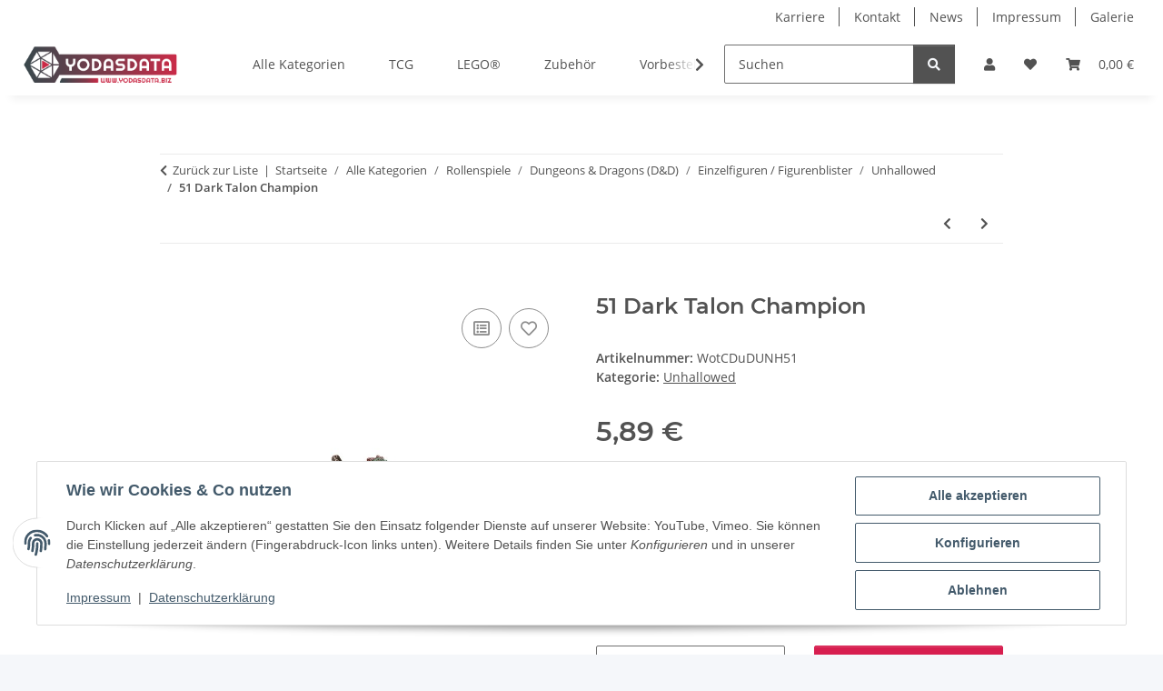

--- FILE ---
content_type: text/html; charset=utf-8
request_url: https://yodasdata.biz/51-Dark-Talon-Champion
body_size: 66179
content:
<!DOCTYPE html>
<html lang="de" itemscope itemtype="https://schema.org/ItemPage">
    
    <head>
        
            <meta http-equiv="content-type" content="text/html; charset=utf-8">
            <meta name="description" itemprop="description" content="Bemalte Kunststoffminiatur mit Statcard für Dungeons &amp; Dragons im Maßstab 1/60 ACHTUNG! Nicht geeignet für Kinder unter 36 Monaten, wegen Erstickungsgefahr">
                        <meta name="viewport" content="width=device-width, initial-scale=1.0">
            <meta http-equiv="X-UA-Compatible" content="IE=edge">
                        <meta name="robots" content="index, follow">

            <meta itemprop="url" content="https://yodasdata.biz/51-Dark-Talon-Champion">
            <meta property="og:type" content="website">
            <meta property="og:site_name" content="51 Dark Talon Champion, 5,89 €">
            <meta property="og:title" content="51 Dark Talon Champion, 5,89 €">
            <meta property="og:description" content="Bemalte Kunststoffminiatur mit Statcard für Dungeons &amp; Dragons im Maßstab 1/60 ACHTUNG! Nicht geeignet für Kinder unter 36 Monaten, wegen Erstickungsgefahr">
            <meta property="og:url" content="https://yodasdata.biz/51-Dark-Talon-Champion">

                                    
                            <meta itemprop="image" content="https://yodasdata.biz/media/image/product/776/lg/51-dark-talon-champion.jpg">
                <meta property="og:image" content="https://yodasdata.biz/media/image/product/776/lg/51-dark-talon-champion.jpg">
                <meta property="og:image:width" content="800">
                <meta property="og:image:height" content="800">
                    

        <title itemprop="name">51 Dark Talon Champion, 5,89 €</title>

                    <link rel="canonical" href="https://yodasdata.biz/51-Dark-Talon-Champion">
        
        

        
            <link rel="icon" href="https://yodasdata.biz/favicon.ico" sizes="48x48">
            <link rel="icon" href="https://yodasdata.biz/favicon.svg" sizes="any" type="image/svg+xml">
            <link rel="apple-touch-icon" href="https://yodasdata.biz/apple-touch-icon.png">
            <link rel="manifest" href="https://yodasdata.biz/site.webmanifest">
            <meta name="msapplication-TileColor" content="rgb(215, 30, 79)">
            <meta name="msapplication-TileImage" content="https://yodasdata.biz/mstile-144x144.png">
        
        
            <meta name="theme-color" content="rgb(215, 30, 79)">
        

        
                                                    
                <style id="criticalCSS">
                    
                        :root{--blue: #007bff;--indigo: #6610f2;--purple: #6f42c1;--pink: #e83e8c;--red: #dc3545;--orange: #fd7e14;--yellow: #ffc107;--green: #28a745;--teal: #20c997;--cyan: #17a2b8;--white: #ffffff;--gray: #707070;--gray-dark: #343a40;--primary: #d71e4f;--secondary: #525252;--success: #1C871E;--info: #525252;--warning: #a56823;--danger: #b90000;--light: #f5f7fa;--dark: #525252;--gray: #707070;--gray-light: #f5f7fa;--gray-medium: #ebebeb;--gray-dark: #9b9b9b;--gray-darker: #525252;--breakpoint-xs: 0;--breakpoint-sm: 576px;--breakpoint-md: 768px;--breakpoint-lg: 992px;--breakpoint-xl: 1300px;--font-family-sans-serif: "Open Sans", sans-serif;--font-family-monospace: SFMono-Regular, Menlo, Monaco, Consolas, "Liberation Mono", "Courier New", monospace}*,*::before,*::after{box-sizing:border-box}html{font-family:sans-serif;line-height:1.15;-webkit-text-size-adjust:100%;-webkit-tap-highlight-color:rgba(0, 0, 0, 0)}article,aside,figcaption,figure,footer,header,hgroup,main,nav,section{display:block}body{margin:0;font-family:"Open Sans", sans-serif;font-size:0.875rem;font-weight:400;line-height:1.5;color:#525252;text-align:left;background-color:#f5f7fa}[tabindex="-1"]:focus:not(:focus-visible){outline:0 !important}hr{box-sizing:content-box;height:0;overflow:visible}h1,h2,h3,h4,h5,h6{margin-top:0;margin-bottom:1rem}p{margin-top:0;margin-bottom:1rem}abbr[title],abbr[data-original-title]{text-decoration:underline;text-decoration:underline dotted;cursor:help;border-bottom:0;text-decoration-skip-ink:none}address{margin-bottom:1rem;font-style:normal;line-height:inherit}ol,ul,dl{margin-top:0;margin-bottom:1rem}ol ol,ul ul,ol ul,ul ol{margin-bottom:0}dt{font-weight:700}dd{margin-bottom:0.5rem;margin-left:0}blockquote{margin:0 0 1rem}b,strong{font-weight:bolder}small{font-size:80%}sub,sup{position:relative;font-size:75%;line-height:0;vertical-align:baseline}sub{bottom:-0.25em}sup{top:-0.5em}a{color:#525252;text-decoration:underline;background-color:transparent}a:hover{color:#d71e4f;text-decoration:none}a:not([href]):not([class]){color:inherit;text-decoration:none}a:not([href]):not([class]):hover{color:inherit;text-decoration:none}pre,code,kbd,samp{font-family:SFMono-Regular, Menlo, Monaco, Consolas, "Liberation Mono", "Courier New", monospace;font-size:1em}pre{margin-top:0;margin-bottom:1rem;overflow:auto;-ms-overflow-style:scrollbar}figure{margin:0 0 1rem}img{vertical-align:middle;border-style:none}svg{overflow:hidden;vertical-align:middle}table{border-collapse:collapse}caption{padding-top:0.75rem;padding-bottom:0.75rem;color:#707070;text-align:left;caption-side:bottom}th{text-align:inherit;text-align:-webkit-match-parent}label{display:inline-block;margin-bottom:0.5rem}button{border-radius:0}button:focus:not(:focus-visible){outline:0}input,button,select,optgroup,textarea{margin:0;font-family:inherit;font-size:inherit;line-height:inherit}button,input{overflow:visible}button,select{text-transform:none}[role="button"]{cursor:pointer}select{word-wrap:normal}button,[type="button"],[type="reset"],[type="submit"]{-webkit-appearance:button}button:not(:disabled),[type="button"]:not(:disabled),[type="reset"]:not(:disabled),[type="submit"]:not(:disabled){cursor:pointer}button::-moz-focus-inner,[type="button"]::-moz-focus-inner,[type="reset"]::-moz-focus-inner,[type="submit"]::-moz-focus-inner{padding:0;border-style:none}input[type="radio"],input[type="checkbox"]{box-sizing:border-box;padding:0}textarea{overflow:auto;resize:vertical}fieldset{min-width:0;padding:0;margin:0;border:0}legend{display:block;width:100%;max-width:100%;padding:0;margin-bottom:0.5rem;font-size:1.5rem;line-height:inherit;color:inherit;white-space:normal}progress{vertical-align:baseline}[type="number"]::-webkit-inner-spin-button,[type="number"]::-webkit-outer-spin-button{height:auto}[type="search"]{outline-offset:-2px;-webkit-appearance:none}[type="search"]::-webkit-search-decoration{-webkit-appearance:none}::-webkit-file-upload-button{font:inherit;-webkit-appearance:button}output{display:inline-block}summary{display:list-item;cursor:pointer}template{display:none}[hidden]{display:none !important}.img-fluid{max-width:100%;height:auto}.img-thumbnail{padding:0.25rem;background-color:#f5f7fa;border:1px solid #dee2e6;border-radius:0.125rem;box-shadow:0 1px 2px rgba(0, 0, 0, 0.075);max-width:100%;height:auto}.figure{display:inline-block}.figure-img{margin-bottom:0.5rem;line-height:1}.figure-caption{font-size:90%;color:#707070}code{font-size:87.5%;color:#e83e8c;word-wrap:break-word}a>code{color:inherit}kbd{padding:0.2rem 0.4rem;font-size:87.5%;color:#ffffff;background-color:#212529;border-radius:0.125rem;box-shadow:inset 0 -0.1rem 0 rgba(0, 0, 0, 0.25)}kbd kbd{padding:0;font-size:100%;font-weight:700;box-shadow:none}pre{display:block;font-size:87.5%;color:#212529}pre code{font-size:inherit;color:inherit;word-break:normal}.pre-scrollable{max-height:340px;overflow-y:scroll}.container,.container-fluid,.container-sm,.container-md,.container-lg,.container-xl{width:100%;padding-right:1rem;padding-left:1rem;margin-right:auto;margin-left:auto}@media (min-width:576px){.container,.container-sm{max-width:97vw}}@media (min-width:768px){.container,.container-sm,.container-md{max-width:720px}}@media (min-width:992px){.container,.container-sm,.container-md,.container-lg{max-width:960px}}@media (min-width:1300px){.container,.container-sm,.container-md,.container-lg,.container-xl{max-width:1250px}}.row{display:flex;flex-wrap:wrap;margin-right:-1rem;margin-left:-1rem}.no-gutters{margin-right:0;margin-left:0}.no-gutters>.col,.no-gutters>[class*="col-"]{padding-right:0;padding-left:0}.col-1,.col-2,.col-3,.col-4,.col-5,.col-6,.col-7,.col-8,.col-9,.col-10,.col-11,.col-12,.col,.col-auto,.col-sm-1,.col-sm-2,.col-sm-3,.col-sm-4,.col-sm-5,.col-sm-6,.col-sm-7,.col-sm-8,.col-sm-9,.col-sm-10,.col-sm-11,.col-sm-12,.col-sm,.col-sm-auto,.col-md-1,.col-md-2,.col-md-3,.col-md-4,.col-md-5,.col-md-6,.col-md-7,.col-md-8,.col-md-9,.col-md-10,.col-md-11,.col-md-12,.col-md,.col-md-auto,.col-lg-1,.col-lg-2,.col-lg-3,.col-lg-4,.col-lg-5,.col-lg-6,.col-lg-7,.col-lg-8,.col-lg-9,.col-lg-10,.col-lg-11,.col-lg-12,.col-lg,.col-lg-auto,.col-xl-1,.col-xl-2,.col-xl-3,.col-xl-4,.col-xl-5,.col-xl-6,.col-xl-7,.col-xl-8,.col-xl-9,.col-xl-10,.col-xl-11,.col-xl-12,.col-xl,.col-xl-auto{position:relative;width:100%;padding-right:1rem;padding-left:1rem}.col{flex-basis:0;flex-grow:1;max-width:100%}.row-cols-1>*{flex:0 0 100%;max-width:100%}.row-cols-2>*{flex:0 0 50%;max-width:50%}.row-cols-3>*{flex:0 0 33.3333333333%;max-width:33.3333333333%}.row-cols-4>*{flex:0 0 25%;max-width:25%}.row-cols-5>*{flex:0 0 20%;max-width:20%}.row-cols-6>*{flex:0 0 16.6666666667%;max-width:16.6666666667%}.col-auto{flex:0 0 auto;width:auto;max-width:100%}.col-1{flex:0 0 8.33333333%;max-width:8.33333333%}.col-2{flex:0 0 16.66666667%;max-width:16.66666667%}.col-3{flex:0 0 25%;max-width:25%}.col-4{flex:0 0 33.33333333%;max-width:33.33333333%}.col-5{flex:0 0 41.66666667%;max-width:41.66666667%}.col-6{flex:0 0 50%;max-width:50%}.col-7{flex:0 0 58.33333333%;max-width:58.33333333%}.col-8{flex:0 0 66.66666667%;max-width:66.66666667%}.col-9{flex:0 0 75%;max-width:75%}.col-10{flex:0 0 83.33333333%;max-width:83.33333333%}.col-11{flex:0 0 91.66666667%;max-width:91.66666667%}.col-12{flex:0 0 100%;max-width:100%}.order-first{order:-1}.order-last{order:13}.order-0{order:0}.order-1{order:1}.order-2{order:2}.order-3{order:3}.order-4{order:4}.order-5{order:5}.order-6{order:6}.order-7{order:7}.order-8{order:8}.order-9{order:9}.order-10{order:10}.order-11{order:11}.order-12{order:12}.offset-1{margin-left:8.33333333%}.offset-2{margin-left:16.66666667%}.offset-3{margin-left:25%}.offset-4{margin-left:33.33333333%}.offset-5{margin-left:41.66666667%}.offset-6{margin-left:50%}.offset-7{margin-left:58.33333333%}.offset-8{margin-left:66.66666667%}.offset-9{margin-left:75%}.offset-10{margin-left:83.33333333%}.offset-11{margin-left:91.66666667%}@media (min-width:576px){.col-sm{flex-basis:0;flex-grow:1;max-width:100%}.row-cols-sm-1>*{flex:0 0 100%;max-width:100%}.row-cols-sm-2>*{flex:0 0 50%;max-width:50%}.row-cols-sm-3>*{flex:0 0 33.3333333333%;max-width:33.3333333333%}.row-cols-sm-4>*{flex:0 0 25%;max-width:25%}.row-cols-sm-5>*{flex:0 0 20%;max-width:20%}.row-cols-sm-6>*{flex:0 0 16.6666666667%;max-width:16.6666666667%}.col-sm-auto{flex:0 0 auto;width:auto;max-width:100%}.col-sm-1{flex:0 0 8.33333333%;max-width:8.33333333%}.col-sm-2{flex:0 0 16.66666667%;max-width:16.66666667%}.col-sm-3{flex:0 0 25%;max-width:25%}.col-sm-4{flex:0 0 33.33333333%;max-width:33.33333333%}.col-sm-5{flex:0 0 41.66666667%;max-width:41.66666667%}.col-sm-6{flex:0 0 50%;max-width:50%}.col-sm-7{flex:0 0 58.33333333%;max-width:58.33333333%}.col-sm-8{flex:0 0 66.66666667%;max-width:66.66666667%}.col-sm-9{flex:0 0 75%;max-width:75%}.col-sm-10{flex:0 0 83.33333333%;max-width:83.33333333%}.col-sm-11{flex:0 0 91.66666667%;max-width:91.66666667%}.col-sm-12{flex:0 0 100%;max-width:100%}.order-sm-first{order:-1}.order-sm-last{order:13}.order-sm-0{order:0}.order-sm-1{order:1}.order-sm-2{order:2}.order-sm-3{order:3}.order-sm-4{order:4}.order-sm-5{order:5}.order-sm-6{order:6}.order-sm-7{order:7}.order-sm-8{order:8}.order-sm-9{order:9}.order-sm-10{order:10}.order-sm-11{order:11}.order-sm-12{order:12}.offset-sm-0{margin-left:0}.offset-sm-1{margin-left:8.33333333%}.offset-sm-2{margin-left:16.66666667%}.offset-sm-3{margin-left:25%}.offset-sm-4{margin-left:33.33333333%}.offset-sm-5{margin-left:41.66666667%}.offset-sm-6{margin-left:50%}.offset-sm-7{margin-left:58.33333333%}.offset-sm-8{margin-left:66.66666667%}.offset-sm-9{margin-left:75%}.offset-sm-10{margin-left:83.33333333%}.offset-sm-11{margin-left:91.66666667%}}@media (min-width:768px){.col-md{flex-basis:0;flex-grow:1;max-width:100%}.row-cols-md-1>*{flex:0 0 100%;max-width:100%}.row-cols-md-2>*{flex:0 0 50%;max-width:50%}.row-cols-md-3>*{flex:0 0 33.3333333333%;max-width:33.3333333333%}.row-cols-md-4>*{flex:0 0 25%;max-width:25%}.row-cols-md-5>*{flex:0 0 20%;max-width:20%}.row-cols-md-6>*{flex:0 0 16.6666666667%;max-width:16.6666666667%}.col-md-auto{flex:0 0 auto;width:auto;max-width:100%}.col-md-1{flex:0 0 8.33333333%;max-width:8.33333333%}.col-md-2{flex:0 0 16.66666667%;max-width:16.66666667%}.col-md-3{flex:0 0 25%;max-width:25%}.col-md-4{flex:0 0 33.33333333%;max-width:33.33333333%}.col-md-5{flex:0 0 41.66666667%;max-width:41.66666667%}.col-md-6{flex:0 0 50%;max-width:50%}.col-md-7{flex:0 0 58.33333333%;max-width:58.33333333%}.col-md-8{flex:0 0 66.66666667%;max-width:66.66666667%}.col-md-9{flex:0 0 75%;max-width:75%}.col-md-10{flex:0 0 83.33333333%;max-width:83.33333333%}.col-md-11{flex:0 0 91.66666667%;max-width:91.66666667%}.col-md-12{flex:0 0 100%;max-width:100%}.order-md-first{order:-1}.order-md-last{order:13}.order-md-0{order:0}.order-md-1{order:1}.order-md-2{order:2}.order-md-3{order:3}.order-md-4{order:4}.order-md-5{order:5}.order-md-6{order:6}.order-md-7{order:7}.order-md-8{order:8}.order-md-9{order:9}.order-md-10{order:10}.order-md-11{order:11}.order-md-12{order:12}.offset-md-0{margin-left:0}.offset-md-1{margin-left:8.33333333%}.offset-md-2{margin-left:16.66666667%}.offset-md-3{margin-left:25%}.offset-md-4{margin-left:33.33333333%}.offset-md-5{margin-left:41.66666667%}.offset-md-6{margin-left:50%}.offset-md-7{margin-left:58.33333333%}.offset-md-8{margin-left:66.66666667%}.offset-md-9{margin-left:75%}.offset-md-10{margin-left:83.33333333%}.offset-md-11{margin-left:91.66666667%}}@media (min-width:992px){.col-lg{flex-basis:0;flex-grow:1;max-width:100%}.row-cols-lg-1>*{flex:0 0 100%;max-width:100%}.row-cols-lg-2>*{flex:0 0 50%;max-width:50%}.row-cols-lg-3>*{flex:0 0 33.3333333333%;max-width:33.3333333333%}.row-cols-lg-4>*{flex:0 0 25%;max-width:25%}.row-cols-lg-5>*{flex:0 0 20%;max-width:20%}.row-cols-lg-6>*{flex:0 0 16.6666666667%;max-width:16.6666666667%}.col-lg-auto{flex:0 0 auto;width:auto;max-width:100%}.col-lg-1{flex:0 0 8.33333333%;max-width:8.33333333%}.col-lg-2{flex:0 0 16.66666667%;max-width:16.66666667%}.col-lg-3{flex:0 0 25%;max-width:25%}.col-lg-4{flex:0 0 33.33333333%;max-width:33.33333333%}.col-lg-5{flex:0 0 41.66666667%;max-width:41.66666667%}.col-lg-6{flex:0 0 50%;max-width:50%}.col-lg-7{flex:0 0 58.33333333%;max-width:58.33333333%}.col-lg-8{flex:0 0 66.66666667%;max-width:66.66666667%}.col-lg-9{flex:0 0 75%;max-width:75%}.col-lg-10{flex:0 0 83.33333333%;max-width:83.33333333%}.col-lg-11{flex:0 0 91.66666667%;max-width:91.66666667%}.col-lg-12{flex:0 0 100%;max-width:100%}.order-lg-first{order:-1}.order-lg-last{order:13}.order-lg-0{order:0}.order-lg-1{order:1}.order-lg-2{order:2}.order-lg-3{order:3}.order-lg-4{order:4}.order-lg-5{order:5}.order-lg-6{order:6}.order-lg-7{order:7}.order-lg-8{order:8}.order-lg-9{order:9}.order-lg-10{order:10}.order-lg-11{order:11}.order-lg-12{order:12}.offset-lg-0{margin-left:0}.offset-lg-1{margin-left:8.33333333%}.offset-lg-2{margin-left:16.66666667%}.offset-lg-3{margin-left:25%}.offset-lg-4{margin-left:33.33333333%}.offset-lg-5{margin-left:41.66666667%}.offset-lg-6{margin-left:50%}.offset-lg-7{margin-left:58.33333333%}.offset-lg-8{margin-left:66.66666667%}.offset-lg-9{margin-left:75%}.offset-lg-10{margin-left:83.33333333%}.offset-lg-11{margin-left:91.66666667%}}@media (min-width:1300px){.col-xl{flex-basis:0;flex-grow:1;max-width:100%}.row-cols-xl-1>*{flex:0 0 100%;max-width:100%}.row-cols-xl-2>*{flex:0 0 50%;max-width:50%}.row-cols-xl-3>*{flex:0 0 33.3333333333%;max-width:33.3333333333%}.row-cols-xl-4>*{flex:0 0 25%;max-width:25%}.row-cols-xl-5>*{flex:0 0 20%;max-width:20%}.row-cols-xl-6>*{flex:0 0 16.6666666667%;max-width:16.6666666667%}.col-xl-auto{flex:0 0 auto;width:auto;max-width:100%}.col-xl-1{flex:0 0 8.33333333%;max-width:8.33333333%}.col-xl-2{flex:0 0 16.66666667%;max-width:16.66666667%}.col-xl-3{flex:0 0 25%;max-width:25%}.col-xl-4{flex:0 0 33.33333333%;max-width:33.33333333%}.col-xl-5{flex:0 0 41.66666667%;max-width:41.66666667%}.col-xl-6{flex:0 0 50%;max-width:50%}.col-xl-7{flex:0 0 58.33333333%;max-width:58.33333333%}.col-xl-8{flex:0 0 66.66666667%;max-width:66.66666667%}.col-xl-9{flex:0 0 75%;max-width:75%}.col-xl-10{flex:0 0 83.33333333%;max-width:83.33333333%}.col-xl-11{flex:0 0 91.66666667%;max-width:91.66666667%}.col-xl-12{flex:0 0 100%;max-width:100%}.order-xl-first{order:-1}.order-xl-last{order:13}.order-xl-0{order:0}.order-xl-1{order:1}.order-xl-2{order:2}.order-xl-3{order:3}.order-xl-4{order:4}.order-xl-5{order:5}.order-xl-6{order:6}.order-xl-7{order:7}.order-xl-8{order:8}.order-xl-9{order:9}.order-xl-10{order:10}.order-xl-11{order:11}.order-xl-12{order:12}.offset-xl-0{margin-left:0}.offset-xl-1{margin-left:8.33333333%}.offset-xl-2{margin-left:16.66666667%}.offset-xl-3{margin-left:25%}.offset-xl-4{margin-left:33.33333333%}.offset-xl-5{margin-left:41.66666667%}.offset-xl-6{margin-left:50%}.offset-xl-7{margin-left:58.33333333%}.offset-xl-8{margin-left:66.66666667%}.offset-xl-9{margin-left:75%}.offset-xl-10{margin-left:83.33333333%}.offset-xl-11{margin-left:91.66666667%}}.nav{display:flex;flex-wrap:wrap;padding-left:0;margin-bottom:0;list-style:none}.nav-link{display:block;padding:0.5rem 1rem;text-decoration:none}.nav-link:hover,.nav-link:focus{text-decoration:none}.nav-link.disabled{color:#707070;pointer-events:none;cursor:default}.nav-tabs{border-bottom:1px solid #dee2e6}.nav-tabs .nav-link{margin-bottom:-1px;background-color:transparent;border:1px solid transparent;border-top-left-radius:0;border-top-right-radius:0}.nav-tabs .nav-link:hover,.nav-tabs .nav-link:focus{isolation:isolate;border-color:transparent}.nav-tabs .nav-link.disabled{color:#707070;background-color:transparent;border-color:transparent}.nav-tabs .nav-link.active,.nav-tabs .nav-item.show .nav-link{color:#525252;background-color:transparent;border-color:#d71e4f}.nav-tabs .dropdown-menu{margin-top:-1px;border-top-left-radius:0;border-top-right-radius:0}.nav-pills .nav-link{background:none;border:0;border-radius:0.125rem}.nav-pills .nav-link.active,.nav-pills .show>.nav-link{color:#ffffff;background-color:#d71e4f}.nav-fill>.nav-link,.nav-fill .nav-item{flex:1 1 auto;text-align:center}.nav-justified>.nav-link,.nav-justified .nav-item{flex-basis:0;flex-grow:1;text-align:center}.tab-content>.tab-pane{display:none}.tab-content>.active{display:block}.navbar{position:relative;display:flex;flex-wrap:wrap;align-items:center;justify-content:space-between;padding:0.4rem 1rem}.navbar .container,.navbar .container-fluid,.navbar .container-sm,.navbar .container-md,.navbar .container-lg,.navbar .container-xl,.navbar>.container-sm,.navbar>.container-md,.navbar>.container-lg,.navbar>.container-xl{display:flex;flex-wrap:wrap;align-items:center;justify-content:space-between}.navbar-brand{display:inline-block;padding-top:0.40625rem;padding-bottom:0.40625rem;margin-right:1rem;font-size:1rem;line-height:inherit;white-space:nowrap}.navbar-brand:hover,.navbar-brand:focus{text-decoration:none}.navbar-nav{display:flex;flex-direction:column;padding-left:0;margin-bottom:0;list-style:none}.navbar-nav .nav-link{padding-right:0;padding-left:0}.navbar-nav .dropdown-menu{position:static;float:none}.navbar-text{display:inline-block;padding-top:0.5rem;padding-bottom:0.5rem}.navbar-collapse{flex-basis:100%;flex-grow:1;align-items:center}.navbar-toggler{padding:0.25rem 0.75rem;font-size:1rem;line-height:1;background-color:transparent;border:1px solid transparent;border-radius:0.125rem}.navbar-toggler:hover,.navbar-toggler:focus{text-decoration:none}.navbar-toggler-icon{display:inline-block;width:1.5em;height:1.5em;vertical-align:middle;content:"";background:50% / 100% 100% no-repeat}.navbar-nav-scroll{max-height:75vh;overflow-y:auto}@media (max-width:575.98px){.navbar-expand-sm>.container,.navbar-expand-sm>.container-fluid,.navbar-expand-sm>.container-sm,.navbar-expand-sm>.container-md,.navbar-expand-sm>.container-lg,.navbar-expand-sm>.container-xl{padding-right:0;padding-left:0}}@media (min-width:576px){.navbar-expand-sm{flex-flow:row nowrap;justify-content:flex-start}.navbar-expand-sm .navbar-nav{flex-direction:row}.navbar-expand-sm .navbar-nav .dropdown-menu{position:absolute}.navbar-expand-sm .navbar-nav .nav-link{padding-right:1.5rem;padding-left:1.5rem}.navbar-expand-sm>.container,.navbar-expand-sm>.container-fluid,.navbar-expand-sm>.container-sm,.navbar-expand-sm>.container-md,.navbar-expand-sm>.container-lg,.navbar-expand-sm>.container-xl{flex-wrap:nowrap}.navbar-expand-sm .navbar-nav-scroll{overflow:visible}.navbar-expand-sm .navbar-collapse{display:flex !important;flex-basis:auto}.navbar-expand-sm .navbar-toggler{display:none}}@media (max-width:767.98px){.navbar-expand-md>.container,.navbar-expand-md>.container-fluid,.navbar-expand-md>.container-sm,.navbar-expand-md>.container-md,.navbar-expand-md>.container-lg,.navbar-expand-md>.container-xl{padding-right:0;padding-left:0}}@media (min-width:768px){.navbar-expand-md{flex-flow:row nowrap;justify-content:flex-start}.navbar-expand-md .navbar-nav{flex-direction:row}.navbar-expand-md .navbar-nav .dropdown-menu{position:absolute}.navbar-expand-md .navbar-nav .nav-link{padding-right:1.5rem;padding-left:1.5rem}.navbar-expand-md>.container,.navbar-expand-md>.container-fluid,.navbar-expand-md>.container-sm,.navbar-expand-md>.container-md,.navbar-expand-md>.container-lg,.navbar-expand-md>.container-xl{flex-wrap:nowrap}.navbar-expand-md .navbar-nav-scroll{overflow:visible}.navbar-expand-md .navbar-collapse{display:flex !important;flex-basis:auto}.navbar-expand-md .navbar-toggler{display:none}}@media (max-width:991.98px){.navbar-expand-lg>.container,.navbar-expand-lg>.container-fluid,.navbar-expand-lg>.container-sm,.navbar-expand-lg>.container-md,.navbar-expand-lg>.container-lg,.navbar-expand-lg>.container-xl{padding-right:0;padding-left:0}}@media (min-width:992px){.navbar-expand-lg{flex-flow:row nowrap;justify-content:flex-start}.navbar-expand-lg .navbar-nav{flex-direction:row}.navbar-expand-lg .navbar-nav .dropdown-menu{position:absolute}.navbar-expand-lg .navbar-nav .nav-link{padding-right:1.5rem;padding-left:1.5rem}.navbar-expand-lg>.container,.navbar-expand-lg>.container-fluid,.navbar-expand-lg>.container-sm,.navbar-expand-lg>.container-md,.navbar-expand-lg>.container-lg,.navbar-expand-lg>.container-xl{flex-wrap:nowrap}.navbar-expand-lg .navbar-nav-scroll{overflow:visible}.navbar-expand-lg .navbar-collapse{display:flex !important;flex-basis:auto}.navbar-expand-lg .navbar-toggler{display:none}}@media (max-width:1299.98px){.navbar-expand-xl>.container,.navbar-expand-xl>.container-fluid,.navbar-expand-xl>.container-sm,.navbar-expand-xl>.container-md,.navbar-expand-xl>.container-lg,.navbar-expand-xl>.container-xl{padding-right:0;padding-left:0}}@media (min-width:1300px){.navbar-expand-xl{flex-flow:row nowrap;justify-content:flex-start}.navbar-expand-xl .navbar-nav{flex-direction:row}.navbar-expand-xl .navbar-nav .dropdown-menu{position:absolute}.navbar-expand-xl .navbar-nav .nav-link{padding-right:1.5rem;padding-left:1.5rem}.navbar-expand-xl>.container,.navbar-expand-xl>.container-fluid,.navbar-expand-xl>.container-sm,.navbar-expand-xl>.container-md,.navbar-expand-xl>.container-lg,.navbar-expand-xl>.container-xl{flex-wrap:nowrap}.navbar-expand-xl .navbar-nav-scroll{overflow:visible}.navbar-expand-xl .navbar-collapse{display:flex !important;flex-basis:auto}.navbar-expand-xl .navbar-toggler{display:none}}.navbar-expand{flex-flow:row nowrap;justify-content:flex-start}.navbar-expand>.container,.navbar-expand>.container-fluid,.navbar-expand>.container-sm,.navbar-expand>.container-md,.navbar-expand>.container-lg,.navbar-expand>.container-xl{padding-right:0;padding-left:0}.navbar-expand .navbar-nav{flex-direction:row}.navbar-expand .navbar-nav .dropdown-menu{position:absolute}.navbar-expand .navbar-nav .nav-link{padding-right:1.5rem;padding-left:1.5rem}.navbar-expand>.container,.navbar-expand>.container-fluid,.navbar-expand>.container-sm,.navbar-expand>.container-md,.navbar-expand>.container-lg,.navbar-expand>.container-xl{flex-wrap:nowrap}.navbar-expand .navbar-nav-scroll{overflow:visible}.navbar-expand .navbar-collapse{display:flex !important;flex-basis:auto}.navbar-expand .navbar-toggler{display:none}.navbar-light .navbar-brand{color:rgba(0, 0, 0, 0.9)}.navbar-light .navbar-brand:hover,.navbar-light .navbar-brand:focus{color:rgba(0, 0, 0, 0.9)}.navbar-light .navbar-nav .nav-link{color:#525252}.navbar-light .navbar-nav .nav-link:hover,.navbar-light .navbar-nav .nav-link:focus{color:#d71e4f}.navbar-light .navbar-nav .nav-link.disabled{color:rgba(0, 0, 0, 0.3)}.navbar-light .navbar-nav .show>.nav-link,.navbar-light .navbar-nav .active>.nav-link,.navbar-light .navbar-nav .nav-link.show,.navbar-light .navbar-nav .nav-link.active{color:rgba(0, 0, 0, 0.9)}.navbar-light .navbar-toggler{color:#525252;border-color:rgba(0, 0, 0, 0.1)}.navbar-light .navbar-toggler-icon{background-image:url("data:image/svg+xml,%3csvg xmlns='http://www.w3.org/2000/svg' width='30' height='30' viewBox='0 0 30 30'%3e%3cpath stroke='%23525252' stroke-linecap='round' stroke-miterlimit='10' stroke-width='2' d='M4 7h22M4 15h22M4 23h22'/%3e%3c/svg%3e")}.navbar-light .navbar-text{color:#525252}.navbar-light .navbar-text a{color:rgba(0, 0, 0, 0.9)}.navbar-light .navbar-text a:hover,.navbar-light .navbar-text a:focus{color:rgba(0, 0, 0, 0.9)}.navbar-dark .navbar-brand{color:#ffffff}.navbar-dark .navbar-brand:hover,.navbar-dark .navbar-brand:focus{color:#ffffff}.navbar-dark .navbar-nav .nav-link{color:rgba(255, 255, 255, 0.5)}.navbar-dark .navbar-nav .nav-link:hover,.navbar-dark .navbar-nav .nav-link:focus{color:rgba(255, 255, 255, 0.75)}.navbar-dark .navbar-nav .nav-link.disabled{color:rgba(255, 255, 255, 0.25)}.navbar-dark .navbar-nav .show>.nav-link,.navbar-dark .navbar-nav .active>.nav-link,.navbar-dark .navbar-nav .nav-link.show,.navbar-dark .navbar-nav .nav-link.active{color:#ffffff}.navbar-dark .navbar-toggler{color:rgba(255, 255, 255, 0.5);border-color:rgba(255, 255, 255, 0.1)}.navbar-dark .navbar-toggler-icon{background-image:url("data:image/svg+xml,%3csvg xmlns='http://www.w3.org/2000/svg' width='30' height='30' viewBox='0 0 30 30'%3e%3cpath stroke='rgba%28255, 255, 255, 0.5%29' stroke-linecap='round' stroke-miterlimit='10' stroke-width='2' d='M4 7h22M4 15h22M4 23h22'/%3e%3c/svg%3e")}.navbar-dark .navbar-text{color:rgba(255, 255, 255, 0.5)}.navbar-dark .navbar-text a{color:#ffffff}.navbar-dark .navbar-text a:hover,.navbar-dark .navbar-text a:focus{color:#ffffff}.pagination-sm .page-item.active .page-link::after,.pagination-sm .page-item.active .page-text::after{left:0.375rem;right:0.375rem}.pagination-lg .page-item.active .page-link::after,.pagination-lg .page-item.active .page-text::after{left:1.125rem;right:1.125rem}.page-item{position:relative}.page-item.active{font-weight:700}.page-item.active .page-link::after,.page-item.active .page-text::after{content:"";position:absolute;left:0.5625rem;bottom:0;right:0.5625rem;border-bottom:4px solid #d71e4f}@media (min-width:768px){.dropdown-item.page-item{background-color:transparent}}.page-link,.page-text{text-decoration:none}.pagination{margin-bottom:0;justify-content:space-between;align-items:center}@media (min-width:768px){.pagination{justify-content:normal}.pagination .dropdown>.btn{display:none}.pagination .dropdown-menu{position:static !important;transform:none !important;display:flex;margin:0;padding:0;border:0;min-width:auto}.pagination .dropdown-item{width:auto;display:inline-block;padding:0}.pagination .dropdown-item.active{background-color:transparent;color:#525252}.pagination .dropdown-item:hover{background-color:transparent}.pagination .pagination-site{display:none}}@media (max-width:767.98px){.pagination .dropdown-item{padding:0}.pagination .dropdown-item.active .page-link,.pagination .dropdown-item.active .page-text,.pagination .dropdown-item:active .page-link,.pagination .dropdown-item:active .page-text{color:#525252}}.productlist-page-nav{align-items:center}.productlist-page-nav .pagination{margin:0}.productlist-page-nav .displayoptions{margin-bottom:1rem}@media (min-width:768px){.productlist-page-nav .displayoptions{margin-bottom:0}}.productlist-page-nav .displayoptions .btn-group+.btn-group+.btn-group{margin-left:0.5rem}.productlist-page-nav .result-option-wrapper{margin-right:0.5rem}.productlist-page-nav .productlist-item-info{margin-bottom:0.5rem;margin-left:auto;margin-right:auto;display:flex}@media (min-width:768px){.productlist-page-nav .productlist-item-info{margin-right:0;margin-bottom:0}.productlist-page-nav .productlist-item-info.productlist-item-border{border-right:1px solid #ebebeb;padding-right:1rem}}.productlist-page-nav.productlist-page-nav-header-m{margin-top:3rem}@media (min-width:768px){.productlist-page-nav.productlist-page-nav-header-m{margin-top:2rem}.productlist-page-nav.productlist-page-nav-header-m>.col{margin-top:1rem}}.productlist-page-nav-bottom{margin-bottom:2rem}.pagination-wrapper{margin-bottom:1rem;align-items:center;border-top:1px solid #f5f7fa;border-bottom:1px solid #f5f7fa;padding-top:0.5rem;padding-bottom:0.5rem}.pagination-wrapper .pagination-entries{font-weight:700;margin-bottom:1rem}@media (min-width:768px){.pagination-wrapper .pagination-entries{margin-bottom:0}}.pagination-wrapper .pagination-selects{margin-left:auto;margin-top:1rem}@media (min-width:768px){.pagination-wrapper .pagination-selects{margin-left:0;margin-top:0}}.pagination-wrapper .pagination-selects .pagination-selects-entries{margin-bottom:1rem}@media (min-width:768px){.pagination-wrapper .pagination-selects .pagination-selects-entries{margin-right:1rem;margin-bottom:0}}.pagination-no-wrapper{border:0;padding-top:0;padding-bottom:0}.topbar-wrapper{position:relative;z-index:1021;flex-direction:row-reverse}.sticky-header header{position:sticky;top:0}#jtl-nav-wrapper .form-control::placeholder,#jtl-nav-wrapper .form-control:focus::placeholder{color:#525252}#jtl-nav-wrapper .label-slide .form-group:not(.exclude-from-label-slide):not(.checkbox) label{background:#ffffff;color:#525252}header{box-shadow:0 1rem 0.5625rem -0.75rem rgba(0, 0, 0, 0.06);position:relative;z-index:1020}header .dropdown-menu{background-color:#ffffff;color:#525252}header .navbar-toggler{color:#525252}header .navbar-brand img{max-width:50vw;object-fit:contain}header .nav-right .dropdown-menu{margin-top:-0.03125rem;box-shadow:inset 0 1rem 0.5625rem -0.75rem rgba(0, 0, 0, 0.06)}@media (min-width:992px){header #mainNavigation{margin-right:1rem}}@media (max-width:991.98px){header .navbar-brand img{max-width:30vw}header .dropup,header .dropright,header .dropdown,header .dropleft,header .col,header [class*="col-"]{position:static}header .navbar-collapse{position:fixed;top:0;left:0;display:block;height:100vh !important;-webkit-overflow-scrolling:touch;max-width:16.875rem;transition:all 0.2s ease-in-out;z-index:1050;width:100%;background:#ffffff}header .navbar-collapse:not(.show){transform:translateX(-100%)}header .navbar-nav{transition:all 0.2s ease-in-out}header .navbar-nav .nav-item,header .navbar-nav .nav-link{margin-left:0;margin-right:0;padding-left:1rem;padding-right:1rem;padding-top:1rem;padding-bottom:1rem}header .navbar-nav .nav-link{margin-top:-1rem;margin-bottom:-1rem;margin-left:-1rem;margin-right:-1rem;display:flex;align-items:center;justify-content:space-between}header .navbar-nav .nav-link::after{content:'\f054' !important;font-family:"Font Awesome 5 Free" !important;font-weight:900;margin-left:0.5rem;margin-top:0;font-size:0.75em}header .navbar-nav .nav-item.dropdown>.nav-link>.product-count{display:none}header .navbar-nav .nav-item:not(.dropdown) .nav-link::after{display:none}header .navbar-nav .dropdown-menu{position:absolute;left:100%;top:0;box-shadow:none;width:100%;padding:0;margin:0}header .navbar-nav .dropdown-menu:not(.show){display:none}header .navbar-nav .dropdown-body{margin:0}header .navbar-nav .nav{flex-direction:column}header .nav-mobile-header{padding-left:1rem;padding-right:1rem}header .nav-mobile-header>.row{height:3.125rem}header .nav-mobile-header .nav-mobile-header-hr{margin-top:0;margin-bottom:0}header .nav-mobile-body{height:calc(100vh - 3.125rem);height:calc(var(--vh, 1vh) * 100 - 3.125rem);overflow-y:auto;position:relative}header .nav-scrollbar-inner{overflow:visible}header .nav-right{font-size:1rem}header .nav-right .dropdown-menu{width:100%}}@media (min-width:992px){header .navbar-collapse{height:4.3125rem}header .navbar-nav>.nav-item>.nav-link{position:relative;padding:1.5rem}header .navbar-nav>.nav-item>.nav-link::before{content:"";position:absolute;bottom:0;left:50%;transform:translateX(-50%);border-width:0 0 6px;border-color:#d71e4f;border-style:solid;transition:width 0.4s;width:0}header .navbar-nav>.nav-item.active>.nav-link::before,header .navbar-nav>.nav-item:hover>.nav-link::before,header .navbar-nav>.nav-item.hover>.nav-link::before{width:100%}header .navbar-nav>.nav-item>.dropdown-menu{max-height:calc(100vh - 12.5rem);overflow:auto;margin-top:-0.03125rem;box-shadow:inset 0 1rem 0.5625rem -0.75rem rgba(0, 0, 0, 0.06)}header .navbar-nav>.nav-item.dropdown-full{position:static}header .navbar-nav>.nav-item.dropdown-full .dropdown-menu{width:100%}header .navbar-nav>.nav-item .product-count{display:none}header .navbar-nav>.nav-item .nav{flex-wrap:wrap}header .navbar-nav .nav .nav-link{padding:0}header .navbar-nav .nav .nav-link::after{display:none}header .navbar-nav .dropdown .nav-item{width:100%}header .nav-mobile-body{align-self:flex-start;width:100%}header .nav-scrollbar-inner{width:100%}header .nav-right .nav-link{padding-top:1.5rem;padding-bottom:1.5rem}header .submenu-headline::after{display:none}header .submenu-headline-toplevel{font-family:Montserrat, sans-serif;font-size:1rem;border-bottom:1px solid #ebebeb;margin-bottom:1rem}header .subcategory-wrapper .categories-recursive-dropdown{display:block;position:static !important;box-shadow:none}header .subcategory-wrapper .categories-recursive-dropdown>.nav{flex-direction:column}header .subcategory-wrapper .categories-recursive-dropdown .categories-recursive-dropdown{margin-left:0.25rem}}header .submenu-headline-image{margin-bottom:1rem;display:none}@media (min-width:992px){header .submenu-headline-image{display:block}}header #burger-menu{margin-right:1rem}header .table,header .dropdown-item,header .btn-outline-primary{color:#525252}header .dropdown-item{background-color:transparent}header .dropdown-item:hover{background-color:#f5f7fa}header .btn-outline-primary:hover{color:#f5f7fa}@media (min-width:992px){.nav-item-lg-m{margin-top:1.5rem;margin-bottom:1.5rem}}.fixed-search{background-color:#ffffff;box-shadow:0 0.25rem 0.5rem rgba(0, 0, 0, 0.2);padding-top:0.5rem;padding-bottom:0.5rem}.fixed-search .form-control{background-color:#ffffff;color:#525252}.fixed-search .form-control::placeholder{color:#525252}.main-search .twitter-typeahead{display:flex;flex-grow:1}.form-clear{align-items:center;bottom:8px;color:#525252;cursor:pointer;display:flex;height:24px;justify-content:center;position:absolute;right:52px;width:24px;z-index:10}.account-icon-dropdown .account-icon-dropdown-pass{margin-bottom:2rem}.account-icon-dropdown .dropdown-footer{background-color:#f5f7fa}.account-icon-dropdown .dropdown-footer a{text-decoration:underline}.account-icon-dropdown .account-icon-dropdown-logout{padding-bottom:0.5rem}.cart-dropdown-shipping-notice{color:#707070}.is-checkout header,.is-checkout .navbar{height:2.8rem}@media (min-width:992px){.is-checkout header,.is-checkout .navbar{height:4.2625rem}}.is-checkout .search-form-wrapper-fixed,.is-checkout .fixed-search{display:none}@media (max-width:991.98px){.nav-icons{height:2.8rem}}.search-form-wrapper-fixed{padding-top:0.5rem;padding-bottom:0.5rem}.full-width-mega .main-search-wrapper .twitter-typeahead{flex:1}@media (min-width:992px){.full-width-mega .main-search-wrapper{display:block}}@media (max-width:991.98px){.full-width-mega.sticky-top .main-search-wrapper{padding-right:0;padding-left:0;flex:0 0 auto;width:auto;max-width:100%}.full-width-mega.sticky-top .main-search-wrapper+.col,.full-width-mega.sticky-top .main-search-wrapper a{padding-left:0}.full-width-mega.sticky-top .main-search-wrapper .nav-link{padding-right:0.7rem}.full-width-mega .secure-checkout-icon{flex:0 0 auto;width:auto;max-width:100%;margin-left:auto}.full-width-mega .toggler-logo-wrapper{position:initial;width:max-content}}.full-width-mega .nav-icons-wrapper{padding-left:0}.full-width-mega .nav-logo-wrapper{padding-right:0;margin-right:auto}@media (min-width:992px){.full-width-mega .navbar-expand-lg .nav-multiple-row .navbar-nav{flex-wrap:wrap}.full-width-mega #mainNavigation.nav-multiple-row{height:auto;margin-right:0}.full-width-mega .nav-multiple-row .nav-scrollbar-inner{padding-bottom:0}.full-width-mega .nav-multiple-row .nav-scrollbar-arrow{display:none}.full-width-mega .menu-search-position-center .main-search-wrapper{margin-right:auto}.full-width-mega .menu-search-position-left .main-search-wrapper{margin-right:auto}.full-width-mega .menu-search-position-left .nav-logo-wrapper{margin-right:initial}.full-width-mega .menu-center-center.menu-multiple-rows-multiple .nav-scrollbar-inner{justify-content:center}.full-width-mega .menu-center-space-between.menu-multiple-rows-multiple .nav-scrollbar-inner{justify-content:space-between}}@media (min-width:992px){header.full-width-mega .nav-right .dropdown-menu{box-shadow:0 0 7px #000000}header .nav-multiple-row .navbar-nav>.nav-item>.nav-link{padding:1rem 1.5rem}}.slick-slider{position:relative;display:block;box-sizing:border-box;-webkit-touch-callout:none;-webkit-user-select:none;-khtml-user-select:none;-moz-user-select:none;-ms-user-select:none;user-select:none;-ms-touch-action:pan-y;touch-action:pan-y;-webkit-tap-highlight-color:transparent}.slick-list{position:relative;overflow:hidden;display:block;margin:0;padding:0}.slick-list:focus{outline:none}.slick-list.dragging{cursor:pointer;cursor:hand}.slick-slider .slick-track,.slick-slider .slick-list{-webkit-transform:translate3d(0, 0, 0);-moz-transform:translate3d(0, 0, 0);-ms-transform:translate3d(0, 0, 0);-o-transform:translate3d(0, 0, 0);transform:translate3d(0, 0, 0)}.slick-track{position:relative;left:0;top:0;display:block;margin-left:auto;margin-right:auto;margin-bottom:2px}.slick-track:before,.slick-track:after{content:"";display:table}.slick-track:after{clear:both}.slick-loading .slick-track{visibility:hidden}.slick-slide{float:left;height:100%;min-height:1px;display:none}[dir="rtl"] .slick-slide{float:right}.slick-slide img{display:block}.slick-slide.slick-loading img{display:none}.slick-slide.dragging img{pointer-events:none}.slick-initialized .slick-slide{display:block}.slick-loading .slick-slide{visibility:hidden}.slick-vertical .slick-slide{display:block;height:auto;border:1px solid transparent}.slick-arrow.slick-hidden{display:none}:root{--vh: 1vh}.fa,.fas,.far,.fal{display:inline-block}h1,h2,h3,h4,h5,h6,.h1,.h2,.h3,.productlist-filter-headline,.sidepanel-left .box-normal .box-normal-link,.h4,.h5,.h6{margin-bottom:1rem;font-family:Montserrat, sans-serif;font-weight:400;line-height:1.2;color:#525252}h1,.h1{font-size:1.875rem}h2,.h2{font-size:1.5rem}h3,.h3,.productlist-filter-headline,.sidepanel-left .box-normal .box-normal-link{font-size:1rem}h4,.h4{font-size:0.875rem}h5,.h5{font-size:0.875rem}h6,.h6{font-size:0.875rem}.btn-skip-to{position:absolute;top:0;transition:transform 200ms;transform:scale(0);margin:1%;z-index:1070;background:#ffffff;border:3px solid #d71e4f;font-weight:400;color:#525252;text-align:center;vertical-align:middle;padding:0.625rem 0.9375rem;border-radius:0.125rem;font-weight:bolder;text-decoration:none}.btn-skip-to:focus{transform:scale(1)}.slick-slide a:hover,.slick-slide a:focus{color:#d71e4f;text-decoration:none}.slick-slide a:not([href]):not([class]):hover,.slick-slide a:not([href]):not([class]):focus{color:inherit;text-decoration:none}.banner .img-fluid{width:100%}.label-slide .form-group:not(.exclude-from-label-slide):not(.checkbox) label{display:none}.modal{display:none}.carousel-thumbnails .slick-arrow{opacity:0}.slick-dots{flex:0 0 100%;display:flex;justify-content:center;align-items:center;font-size:0;line-height:0;padding:0;height:1rem;width:100%;margin:2rem 0 0}.slick-dots li{margin:0 0.25rem;list-style-type:none}.slick-dots li button{width:0.75rem;height:0.75rem;padding:0;border-radius:50%;border:0.125rem solid #ebebeb;background-color:#ebebeb;transition:all 0.2s ease-in-out}.slick-dots li.slick-active button{background-color:#525252;border-color:#525252}.consent-modal:not(.active){display:none}.consent-banner-icon{width:1em;height:1em}.mini>#consent-banner{display:none}html{overflow-y:scroll}.dropdown-menu{display:none}.dropdown-toggle::after{content:"";margin-left:0.5rem;display:inline-block}.list-unstyled,.list-icons{padding-left:0;list-style:none}.input-group{position:relative;display:flex;flex-wrap:wrap;align-items:stretch;width:100%}.input-group>.form-control{flex:1 1 auto;width:1%}#main-wrapper{background:#ffffff}.container-fluid-xl{max-width:103.125rem}.nav-dividers .nav-item{position:relative}.nav-dividers .nav-item:not(:last-child)::after{content:"";position:absolute;right:0;top:0.5rem;height:calc(100% - 1rem);border-right:0.0625rem solid currentColor}.nav-link{text-decoration:none}.nav-scrollbar{overflow:hidden;display:flex;align-items:center}.nav-scrollbar .nav,.nav-scrollbar .navbar-nav{flex-wrap:nowrap}.nav-scrollbar .nav-item{white-space:nowrap}.nav-scrollbar-inner{overflow-x:auto;padding-bottom:1.5rem;align-self:flex-start}#shop-nav{align-items:center;flex-shrink:0;margin-left:auto}@media (max-width:767.98px){#shop-nav .nav-link{padding-left:0.7rem;padding-right:0.7rem}}.has-left-sidebar .breadcrumb-container{padding-left:0;padding-right:0}.breadcrumb{display:flex;flex-wrap:wrap;padding:0.5rem 0;margin-bottom:0;list-style:none;background-color:transparent;border-radius:0}.breadcrumb-item{display:none}@media (min-width:768px){.breadcrumb-item{display:flex}}.breadcrumb-item.active{font-weight:700}.breadcrumb-item.first{padding-left:0}.breadcrumb-item.first::before{display:none}.breadcrumb-item+.breadcrumb-item{padding-left:0.5rem}.breadcrumb-item+.breadcrumb-item::before{display:inline-block;padding-right:0.5rem;color:#707070;content:"/"}.breadcrumb-item.active{color:#525252;font-weight:700}.breadcrumb-item.first::before{display:none}.breadcrumb-arrow{display:flex}@media (min-width:768px){.breadcrumb-arrow{display:none}}.breadcrumb-arrow:first-child::before{content:'\f053' !important;font-family:"Font Awesome 5 Free" !important;font-weight:900;margin-right:6px}.breadcrumb-arrow:not(:first-child){padding-left:0}.breadcrumb-arrow:not(:first-child)::before{content:none}.breadcrumb-wrapper{margin-bottom:2rem}@media (min-width:992px){.breadcrumb-wrapper{border-style:solid;border-color:#ebebeb;border-width:1px 0}}.breadcrumb{font-size:0.8125rem}.breadcrumb a{text-decoration:none}.breadcrumb-back{padding-right:1rem;margin-right:1rem;border-right:1px solid #ebebeb}.hr-sect{display:flex;justify-content:center;flex-basis:100%;align-items:center;color:#525252;margin:8px 0;font-size:1.5rem;font-family:Montserrat, sans-serif}.hr-sect::before{margin:0 30px 0 0}.hr-sect::after{margin:0 0 0 30px}.hr-sect::before,.hr-sect::after{content:"";flex-grow:1;background:rgba(0, 0, 0, 0.1);height:1px;font-size:0;line-height:0}.hr-sect a{text-decoration:none;border-bottom:0.375rem solid transparent;font-weight:700}@media (max-width:991.98px){.hr-sect{text-align:center;border-top:1px solid rgba(0, 0, 0, 0.1);border-bottom:1px solid rgba(0, 0, 0, 0.1);padding:15px 0;margin:15px 0}.hr-sect::before,.hr-sect::after{margin:0;flex-grow:unset}.hr-sect a{border-bottom:none;margin:auto}}.slick-slider-other.is-not-opc{margin-bottom:2rem}.slick-slider-other.is-not-opc .carousel{margin-bottom:1.5rem}.slick-slider-other .slick-slider-other-container{padding-left:0;padding-right:0}@media (min-width:768px){.slick-slider-other .slick-slider-other-container{padding-left:1rem;padding-right:1rem}}.slick-slider-other .hr-sect{margin-bottom:2rem}#header-top-bar{position:relative;z-index:1021;flex-direction:row-reverse}#header-top-bar,header{background-color:#ffffff;color:#525252}.img-aspect-ratio{width:100%;height:auto}header{box-shadow:0 1rem 0.5625rem -0.75rem rgba(0, 0, 0, 0.06);position:relative;z-index:1020}header .navbar{padding:0;position:static}@media (min-width:992px){header{padding-bottom:0}header .navbar-brand{margin-right:3rem}}header .navbar-brand{padding:0.4rem;outline-offset:-3px}header .navbar-brand img{height:2rem;width:auto}header .nav-right .dropdown-menu{margin-top:-0.03125rem;box-shadow:inset 0 1rem 0.5625rem -0.75rem rgba(0, 0, 0, 0.06)}@media (min-width:992px){header .navbar-brand{padding-top:0.6rem;padding-bottom:0.6rem}header .navbar-brand img{height:3.0625rem}header .navbar-collapse{height:4.3125rem}header .navbar-nav>.nav-item>.nav-link{position:relative;padding:1.5rem}header .navbar-nav>.nav-item>.nav-link::before{content:"";position:absolute;bottom:0;left:50%;transform:translateX(-50%);border-width:0 0 6px;border-color:#d71e4f;border-style:solid;transition:width 0.4s;width:0}header .navbar-nav>.nav-item>.nav-link:focus{outline-offset:-2px}header .navbar-nav>.nav-item.active>.nav-link::before,header .navbar-nav>.nav-item:hover>.nav-link::before,header .navbar-nav>.nav-item.hover>.nav-link::before{width:100%}header .navbar-nav>.nav-item .nav{flex-wrap:wrap}header .navbar-nav .nav .nav-link{padding:0}header .navbar-nav .nav .nav-link::after{display:none}header .navbar-nav .dropdown .nav-item{width:100%}header .nav-mobile-body{align-self:flex-start;width:100%}header .nav-scrollbar-inner{width:100%}header .nav-right .nav-link{padding-top:1.5rem;padding-bottom:1.5rem}}.btn{display:inline-block;font-weight:600;color:#525252;text-align:center;vertical-align:middle;user-select:none;background-color:transparent;border:1px solid transparent;padding:0.625rem 0.9375rem;font-size:0.875rem;line-height:1.5;border-radius:0.125rem}.btn.disabled,.btn:disabled{opacity:0.65;box-shadow:none}.btn:not(:disabled):not(.disabled):active,.btn:not(:disabled):not(.disabled).active{box-shadow:inset 0 3px 5px rgba(0, 0, 0, 0.125)}.btn:not(:disabled):not(.disabled):active:focus,.btn:not(:disabled):not(.disabled).active:focus{box-shadow:0 0 0 0.2rem rgba(215, 30, 79, 0.25), inset 0 3px 5px rgba(0, 0, 0, 0.125)}.form-control{display:block;width:100%;height:calc(1.5em + 1.25rem + 2px);padding:0.625rem 0.9375rem;font-size:0.875rem;font-weight:400;line-height:1.5;color:#525252;background-color:#ffffff;background-clip:padding-box;border:1px solid #707070;border-radius:0.125rem;box-shadow:inset 0 1px 1px rgba(0, 0, 0, 0.075);transition:border-color 0.15s ease-in-out, box-shadow 0.15s ease-in-out}@media (prefers-reduced-motion:reduce){.form-control{transition:none}}.square{display:flex;position:relative}.square::before{content:"";display:inline-block;padding-bottom:100%}#product-offer .product-info ul.info-essential{margin:2rem 0;padding-left:0;list-style:none}.price_wrapper{margin-bottom:1.5rem}.price_wrapper .price{display:inline-block}.price_wrapper .bulk-prices{margin-top:1rem}.price_wrapper .bulk-prices .bulk-price{margin-right:0.25rem}#product-offer .product-info{border:0}#product-offer .product-info .bordered-top-bottom{padding:1rem;border-top:1px solid #f5f7fa;border-bottom:1px solid #f5f7fa}#product-offer .product-info ul.info-essential{margin:2rem 0}#product-offer .product-info .shortdesc{margin-bottom:1rem}#product-offer .product-info .product-offer{margin-bottom:2rem}#product-offer .product-info .product-offer>.row{margin-bottom:1.5rem}#product-offer .product-info .stock-information{border-top:1px solid #ebebeb;border-bottom:1px solid #ebebeb;align-items:flex-end}#product-offer .product-info .stock-information.stock-information-p{padding-top:1rem;padding-bottom:1rem}@media (max-width:767.98px){#product-offer .product-info .stock-information{margin-top:1rem}}#product-offer .product-info .question-on-item{margin-left:auto}#product-offer .product-info .question-on-item .question{padding:0}.product-detail .product-actions{position:absolute;z-index:1;right:2rem;top:1rem;display:flex;justify-content:center;align-items:center}.product-detail .product-actions .btn{margin:0 0.25rem}#image_wrapper{margin-bottom:3rem}#image_wrapper #gallery{margin-bottom:2rem}#image_wrapper .product-detail-image-topbar{display:none}.product-detail .product-thumbnails-wrapper .product-thumbnails{display:none}.flex-row-reverse{flex-direction:row-reverse !important}.flex-column{flex-direction:column !important}.justify-content-start{justify-content:flex-start !important}.collapse:not(.show){display:none}.d-none{display:none !important}.d-block{display:block !important}.d-flex{display:flex !important}.d-inline-block{display:inline-block !important}@media (min-width:992px){.d-lg-none{display:none !important}.d-lg-block{display:block !important}.d-lg-flex{display:flex !important}}@media (min-width:768px){.d-md-none{display:none !important}.d-md-block{display:block !important}.d-md-flex{display:flex !important}.d-md-inline-block{display:inline-block !important}}@media (min-width:992px){.justify-content-lg-end{justify-content:flex-end !important}}.list-gallery{display:flex;flex-direction:column}.list-gallery .second-wrapper{position:absolute;top:0;left:0;width:100%;height:100%}.list-gallery img.second{opacity:0}.form-group{margin-bottom:1rem}.btn-outline-secondary{color:#525252;border-color:#525252}.btn-group{display:inline-flex}.productlist-filter-headline{padding-bottom:0.5rem;margin-bottom:1rem}hr{margin-top:1rem;margin-bottom:1rem;border:0;border-top:1px solid rgba(0, 0, 0, 0.1)}.badge-circle-1{background-color:#ffffff}#content{padding-bottom:3rem}#content-wrapper{margin-top:0}#content-wrapper.has-fluid{padding-top:1rem}#content-wrapper:not(.has-fluid){padding-top:2rem}@media (min-width:992px){#content-wrapper:not(.has-fluid){padding-top:4rem}}.account-data-item h2{margin-bottom:0}aside h4{margin-bottom:1rem}aside .card{border:none;box-shadow:none;background-color:transparent}aside .card .card-title{margin-bottom:0.5rem;font-size:1.5rem;font-weight:600}aside .card.card-default .card-heading{border-bottom:none;padding-left:0;padding-right:0}aside .card.card-default>.card-heading>.card-title{color:#525252;font-weight:600;border-bottom:1px solid #ebebeb;padding:10px 0}aside .card>.card-body{padding:0}aside .card>.card-body .card-title{font-weight:600}aside .nav-panel .nav{flex-wrap:initial}aside .nav-panel>.nav>.active>.nav-link{border-bottom:0.375rem solid #d71e4f;cursor:pointer}aside .nav-panel .active>.nav-link{font-weight:700}aside .nav-panel .nav-link[aria-expanded=true] i.fa-chevron-down{transform:rotate(180deg)}aside .nav-panel .nav-link,aside .nav-panel .nav-item{clear:left}aside .box .nav-link,aside .box .nav a,aside .box .dropdown-menu .dropdown-item{text-decoration:none;white-space:normal}aside .box .nav-link{padding-left:0;padding-right:0}aside .box .snippets-categories-nav-link-child{padding-left:0.5rem;padding-right:0.5rem}aside .box-monthlynews a .value{text-decoration:underline}aside .box-monthlynews a .value:hover{text-decoration:none}.box-categories .dropdown .collapse,.box-linkgroup .dropdown .collapse{background:#f5f7fa}.box-categories .nav-link{cursor:pointer}.box_login .register{text-decoration:underline}.box_login .register:hover{text-decoration:none}.box_login .register .fa{color:#d71e4f}.box_login .resetpw{text-decoration:underline}.box_login .resetpw:hover{text-decoration:none}.jqcloud-word.w0{color:#e77895;font-size:70%}.jqcloud-word.w1{color:#e46687;font-size:100%}.jqcloud-word.w2{color:#e15479;font-size:130%}.jqcloud-word.w3{color:#dd426b;font-size:160%}.jqcloud-word.w4{color:#da305d;font-size:190%}.jqcloud-word.w5{color:#d71e4f;font-size:220%}.jqcloud-word.w6{color:#c61c49;font-size:250%}.jqcloud-word.w7{color:#b51942;font-size:280%}.jqcloud{line-height:normal;overflow:hidden;position:relative}.jqcloud-word a{color:inherit !important;font-size:inherit !important;text-decoration:none !important}.jqcloud-word a:hover{color:#d71e4f !important}.searchcloud{width:100%;height:200px}#footer-boxes .card{background:transparent;border:0}#footer-boxes .card a{text-decoration:none}@media (min-width:768px){.box-normal{margin-bottom:1.5rem}}.box-normal .box-normal-link{text-decoration:none;font-weight:700;margin-bottom:0.5rem}@media (min-width:768px){.box-normal .box-normal-link{display:none}}.box-filter-hr{margin-top:0.5rem;margin-bottom:0.5rem}.box-normal-hr{margin-top:1rem;margin-bottom:1rem;display:flex}@media (min-width:768px){.box-normal-hr{display:none}}.box-last-seen .box-last-seen-item{margin-bottom:1rem}.box-nav-item{margin-top:0.5rem}@media (min-width:768px){.box-nav-item{margin-top:0}}.box-login .box-login-resetpw{margin-bottom:0.5rem;padding-left:0;padding-right:0;display:block}.box-slider{margin-bottom:1.5rem}.box-link-wrapper{align-items:center;display:flex}.box-link-wrapper i.snippets-filter-item-icon-right{color:#707070}.box-link-wrapper .badge{margin-left:auto}.box-delete-button{text-align:right;white-space:nowrap}.box-delete-button .remove{float:right}.box-filter-price .box-filter-price-collapse{padding-bottom:1.5rem}.hr-no-top{margin-top:0;margin-bottom:1rem}.characteristic-collapse-btn-inner img{margin-right:0.25rem}#search{margin-right:1rem;display:none}@media (min-width:992px){#search{display:block}}.link-content{margin-bottom:1rem}#footer{margin-top:auto;padding:4rem 0 0;background-color:#f5f7fa;color:#525252}#copyright{background-color:#525252;color:#f5f7fa;margin-top:1rem}#copyright>div{padding-top:1rem;padding-bottom:1rem;font-size:0.75rem;text-align:center}.toggler-logo-wrapper{float:left}@media (max-width:991.98px){.toggler-logo-wrapper{position:absolute}.toggler-logo-wrapper .logo-wrapper{float:left}.toggler-logo-wrapper .burger-menu-wrapper{float:left;padding-top:1rem}}.navbar .container{display:block}.lazyload{opacity:0 !important}.btn-pause:focus,.btn-pause:focus-within{outline:2px solid #eb7091 !important}.stepper a:focus{text-decoration:underline}.search-wrapper{width:100%}#header-top-bar a:not(.dropdown-item):not(.btn),header a:not(.dropdown-item):not(.btn){text-decoration:none;color:#525252}#header-top-bar a:not(.dropdown-item):not(.btn):hover,header a:not(.dropdown-item):not(.btn):hover{color:#d71e4f}header .form-control,header .form-control:focus{background-color:#ffffff;color:#525252}.btn-secondary{background-color:#525252;color:#f5f7fa}.productlist-filter-headline{border-bottom:1px solid #ebebeb}.content-cats-small{margin-bottom:3rem}@media (min-width:768px){.content-cats-small>div{margin-bottom:1rem}}.content-cats-small .sub-categories{display:flex;flex-direction:column;flex-grow:1;flex-basis:auto;align-items:stretch;justify-content:flex-start;height:100%}.content-cats-small .sub-categories .subcategories-image{justify-content:center;align-items:flex-start;margin-bottom:1rem}.content-cats-small::after{display:block;clear:both;content:""}.content-cats-small .outer{margin-bottom:0.5rem}.content-cats-small .caption{margin-bottom:0.5rem}@media (min-width:768px){.content-cats-small .caption{text-align:center}}.content-cats-small hr{margin-top:1rem;margin-bottom:1rem;padding-left:0;list-style:none}.lazyloading{color:transparent;width:auto;height:auto;max-width:40px;max-height:40px}
                    
                    
                                                                            @media (min-width: 992px) {
                                header .navbar-brand img {
                                    height: 49px;
                                }
                                                                    nav.navbar {
                                        height: calc(49px + 1.2rem);
                                    }
                                                            }
                                            
                </style>
            
                                                            <link rel="preload" href="https://yodasdata.biz/templates/NOVA/themes/clear/clear.css?v=1.5.1" as="style" onload="this.onload=null;this.rel='stylesheet'">
                                    <link rel="preload" href="https://yodasdata.biz/templates/NOVA/themes/clear/custom.css?v=1.5.1" as="style" onload="this.onload=null;this.rel='stylesheet'">
                                                                            <link rel="preload" href="https://yodasdata.biz/plugins/jtl_search/frontend/css/suggest.css?v=1.5.1" as="style" onload="this.onload=null;this.rel='stylesheet'">
                                            <link rel="preload" href="https://yodasdata.biz/plugins/jtl_paypal_commerce/frontend/css/style.css?v=1.5.1" as="style" onload="this.onload=null;this.rel='stylesheet'">
                                            <link rel="preload" href="https://yodasdata.biz/plugins/jtl_search/frontend/css/priceslider.css?v=1.5.1" as="style" onload="this.onload=null;this.rel='stylesheet'">
                                    
                <noscript>
                                            <link rel="stylesheet" href="https://yodasdata.biz/templates/NOVA/themes/clear/clear.css?v=1.5.1">
                                            <link rel="stylesheet" href="https://yodasdata.biz/templates/NOVA/themes/clear/custom.css?v=1.5.1">
                                                                                            <link href="https://yodasdata.biz/plugins/jtl_search/frontend/css/suggest.css?v=1.5.1" rel="stylesheet">
                                                    <link href="https://yodasdata.biz/plugins/jtl_paypal_commerce/frontend/css/style.css?v=1.5.1" rel="stylesheet">
                                                    <link href="https://yodasdata.biz/plugins/jtl_search/frontend/css/priceslider.css?v=1.5.1" rel="stylesheet">
                                                            </noscript>
            
                                    <script>
                /*! loadCSS rel=preload polyfill. [c]2017 Filament Group, Inc. MIT License */
                (function (w) {
                    "use strict";
                    if (!w.loadCSS) {
                        w.loadCSS = function (){};
                    }
                    var rp = loadCSS.relpreload = {};
                    rp.support                  = (function () {
                        var ret;
                        try {
                            ret = w.document.createElement("link").relList.supports("preload");
                        } catch (e) {
                            ret = false;
                        }
                        return function () {
                            return ret;
                        };
                    })();
                    rp.bindMediaToggle          = function (link) {
                        var finalMedia = link.media || "all";

                        function enableStylesheet() {
                            if (link.addEventListener) {
                                link.removeEventListener("load", enableStylesheet);
                            } else if (link.attachEvent) {
                                link.detachEvent("onload", enableStylesheet);
                            }
                            link.setAttribute("onload", null);
                            link.media = finalMedia;
                        }

                        if (link.addEventListener) {
                            link.addEventListener("load", enableStylesheet);
                        } else if (link.attachEvent) {
                            link.attachEvent("onload", enableStylesheet);
                        }
                        setTimeout(function () {
                            link.rel   = "stylesheet";
                            link.media = "only x";
                        });
                        setTimeout(enableStylesheet, 3000);
                    };

                    rp.poly = function () {
                        if (rp.support()) {
                            return;
                        }
                        var links = w.document.getElementsByTagName("link");
                        for (var i = 0; i < links.length; i++) {
                            var link = links[i];
                            if (link.rel === "preload" && link.getAttribute("as") === "style" && !link.getAttribute("data-loadcss")) {
                                link.setAttribute("data-loadcss", true);
                                rp.bindMediaToggle(link);
                            }
                        }
                    };

                    if (!rp.support()) {
                        rp.poly();

                        var run = w.setInterval(rp.poly, 500);
                        if (w.addEventListener) {
                            w.addEventListener("load", function () {
                                rp.poly();
                                w.clearInterval(run);
                            });
                        } else if (w.attachEvent) {
                            w.attachEvent("onload", function () {
                                rp.poly();
                                w.clearInterval(run);
                            });
                        }
                    }

                    if (typeof exports !== "undefined") {
                        exports.loadCSS = loadCSS;
                    }
                    else {
                        w.loadCSS = loadCSS;
                    }
                }(typeof global !== "undefined" ? global : this));
            </script>
                                        <link rel="alternate" type="application/rss+xml" title="Newsfeed Yodasdata" href="https://yodasdata.biz/rss.xml">
                                                        

                

        <script src="https://yodasdata.biz/templates/NOVA/js/jquery-3.7.1.min.js"></script>

                                                                            <script defer src="https://yodasdata.biz/templates/NOVA/js/bootstrap-toolkit.js?v=1.5.1"></script>
                            <script defer src="https://yodasdata.biz/templates/NOVA/js/bootstrap.bundle.min.js?v=1.5.1"></script>
                            <script defer src="https://yodasdata.biz/templates/NOVA/js/slick.min.js?v=1.5.1"></script>
                            <script defer src="https://yodasdata.biz/templates/NOVA/js/eModal.min.js?v=1.5.1"></script>
                            <script defer src="https://yodasdata.biz/templates/NOVA/js/jquery.nivo.slider.pack.js?v=1.5.1"></script>
                            <script defer src="https://yodasdata.biz/templates/NOVA/js/bootstrap-select.min.js?v=1.5.1"></script>
                            <script defer src="https://yodasdata.biz/templates/NOVA/js/jtl.evo.js?v=1.5.1"></script>
                            <script defer src="https://yodasdata.biz/templates/NOVA/js/typeahead.bundle.min.js?v=1.5.1"></script>
                            <script defer src="https://yodasdata.biz/templates/NOVA/js/wow.min.js?v=1.5.1"></script>
                            <script defer src="https://yodasdata.biz/templates/NOVA/js/colcade.js?v=1.5.1"></script>
                            <script defer src="https://yodasdata.biz/templates/NOVA/js/global.js?v=1.5.1"></script>
                            <script defer src="https://yodasdata.biz/templates/NOVA/js/slick-lightbox.min.js?v=1.5.1"></script>
                            <script defer src="https://yodasdata.biz/templates/NOVA/js/jquery.serialize-object.min.js?v=1.5.1"></script>
                            <script defer src="https://yodasdata.biz/templates/NOVA/js/jtl.io.js?v=1.5.1"></script>
                            <script defer src="https://yodasdata.biz/templates/NOVA/js/jtl.article.js?v=1.5.1"></script>
                            <script defer src="https://yodasdata.biz/templates/NOVA/js/jtl.basket.js?v=1.5.1"></script>
                            <script defer src="https://yodasdata.biz/templates/NOVA/js/parallax.min.js?v=1.5.1"></script>
                            <script defer src="https://yodasdata.biz/templates/NOVA/js/jqcloud.js?v=1.5.1"></script>
                            <script defer src="https://yodasdata.biz/templates/NOVA/js/nouislider.min.js?v=1.5.1"></script>
                            <script defer src="https://yodasdata.biz/templates/NOVA/js/consent.js?v=1.5.1"></script>
                            <script defer src="https://yodasdata.biz/templates/NOVA/js/consent.youtube.js?v=1.5.1"></script>
                                        <script defer src="https://yodasdata.biz/plugins/jtl_search/frontend/js/jquery.dependClass.js?v=1.5.1"></script>
                            <script defer src="https://yodasdata.biz/plugins/jtl_search/frontend/js/jquery.slider.js?v=1.5.1"></script>
                            <script defer src="https://yodasdata.biz/plugins/jtl_search/frontend/js/suggest.js?v=1.5.1"></script>
                    
        
                    <script defer src="https://yodasdata.biz/templates/NOVA/js/custom.js?v=1.5.1"></script>
        
        

        
                            <link rel="preload" href="https://yodasdata.biz/templates/NOVA/themes/base/fonts/opensans/open-sans-600.woff2" as="font" crossorigin>
                <link rel="preload" href="https://yodasdata.biz/templates/NOVA/themes/base/fonts/opensans/open-sans-regular.woff2" as="font" crossorigin>
                <link rel="preload" href="https://yodasdata.biz/templates/NOVA/themes/base/fonts/montserrat/Montserrat-SemiBold.woff2" as="font" crossorigin>
                        <link rel="preload" href="https://yodasdata.biz/templates/NOVA/themes/base/fontawesome/webfonts/fa-solid-900.woff2" as="font" crossorigin>
            <link rel="preload" href="https://yodasdata.biz/templates/NOVA/themes/base/fontawesome/webfonts/fa-regular-400.woff2" as="font" crossorigin>
        
        
            <link rel="modulepreload" href="https://yodasdata.biz/templates/NOVA/js/app/globals.js" as="script" crossorigin>
            <link rel="modulepreload" href="https://yodasdata.biz/templates/NOVA/js/app/snippets/form-counter.js" as="script" crossorigin>
            <link rel="modulepreload" href="https://yodasdata.biz/templates/NOVA/js/app/plugins/navscrollbar.js" as="script" crossorigin>
            <link rel="modulepreload" href="https://yodasdata.biz/templates/NOVA/js/app/plugins/tabdrop.js" as="script" crossorigin>
            <link rel="modulepreload" href="https://yodasdata.biz/templates/NOVA/js/app/views/header.js" as="script" crossorigin>
            <link rel="modulepreload" href="https://yodasdata.biz/templates/NOVA/js/app/views/productdetails.js" as="script" crossorigin>
        
                        
                    
        <script type="module" src="https://yodasdata.biz/templates/NOVA/js/app/app.js"></script>
        <script>(function(){
            // back-to-list-link mechanics

                            let has_starting_point = window.sessionStorage.getItem('has_starting_point') === 'true';
                let product_id         = Number(window.sessionStorage.getItem('cur_product_id'));
                let page_visits        = Number(window.sessionStorage.getItem('product_page_visits'));
                let no_reload          = performance.getEntriesByType('navigation')[0].type !== 'reload';

                let browseNext         =                         5143;

                let browsePrev         =                         775;

                let should_render_link = true;

                if (has_starting_point === false) {
                    should_render_link = false;
                } else if (product_id === 0) {
                    product_id  = 776;
                    page_visits = 1;
                } else if (product_id === 776) {
                    if (no_reload) {
                        page_visits ++;
                    }
                } else if (product_id === browseNext || product_id === browsePrev) {
                    product_id = 776;
                    page_visits ++;
                } else {
                    has_starting_point = false;
                    should_render_link = false;
                }

                window.sessionStorage.setItem('has_starting_point', has_starting_point);
                window.sessionStorage.setItem('cur_product_id', product_id);
                window.sessionStorage.setItem('product_page_visits', page_visits);
                window.should_render_backtolist_link = should_render_link;
                    })()</script>
    </head>
    

    
    
        <body class="                     wish-compare-animation-mobile                                                                is-nova" data-page="1">
<script src="https://yodasdata.biz/plugins/jtl_paypal_commerce/frontend/template/ecs/jsTemplates/standaloneButtonTemplate.js"></script>
                <script src="https://yodasdata.biz/plugins/jtl_paypal_commerce/frontend/template/ecs/jsTemplates/activeButtonLabelTemplate.js"></script>
                <script src="https://yodasdata.biz/plugins/jtl_paypal_commerce/frontend/template/ecs/init.js"></script>
    
            
            <a href="#main-wrapper" class="btn-skip-to">
                    Zum Hauptinhalt springen
            
</a>                            <a href="#search-header" class="btn-skip-to">
                        Zur Suche springen
                
</a>                <a href="#mainNavigation" class="btn-skip-to">
                        Zum Menü springen
                
</a>                    
        
                            <input id="consent-manager-show-banner" type="hidden" value="1">
                
    <div id="consent-manager" class="d-none">
                                                                        
        
            <button type="button" class="consent-btn consent-btn-outline-primary d-none" id="consent-settings-btn" title="Datenschutz-Einstellungen">
                <span class="consent-icon">
                    <svg xmlns="http://www.w3.org/2000/svg" viewbox="0 0 512 512" role="img"><path fill="currentColor" d="M256.12 245.96c-13.25 0-24 10.74-24 24 1.14 72.25-8.14 141.9-27.7 211.55-2.73 9.72 2.15 30.49 23.12 30.49 10.48 0 20.11-6.92 23.09-17.52 13.53-47.91 31.04-125.41 29.48-224.52.01-13.25-10.73-24-23.99-24zm-.86-81.73C194 164.16 151.25 211.3 152.1 265.32c.75 47.94-3.75 95.91-13.37 142.55-2.69 12.98 5.67 25.69 18.64 28.36 13.05 2.67 25.67-5.66 28.36-18.64 10.34-50.09 15.17-101.58 14.37-153.02-.41-25.95 19.92-52.49 54.45-52.34 31.31.47 57.15 25.34 57.62 55.47.77 48.05-2.81 96.33-10.61 143.55-2.17 13.06 6.69 25.42 19.76 27.58 19.97 3.33 26.81-15.1 27.58-19.77 8.28-50.03 12.06-101.21 11.27-152.11-.88-55.8-47.94-101.88-104.91-102.72zm-110.69-19.78c-10.3-8.34-25.37-6.8-33.76 3.48-25.62 31.5-39.39 71.28-38.75 112 .59 37.58-2.47 75.27-9.11 112.05-2.34 13.05 6.31 25.53 19.36 27.89 20.11 3.5 27.07-14.81 27.89-19.36 7.19-39.84 10.5-80.66 9.86-121.33-.47-29.88 9.2-57.88 28-80.97 8.35-10.28 6.79-25.39-3.49-33.76zm109.47-62.33c-15.41-.41-30.87 1.44-45.78 4.97-12.89 3.06-20.87 15.98-17.83 28.89 3.06 12.89 16 20.83 28.89 17.83 11.05-2.61 22.47-3.77 34-3.69 75.43 1.13 137.73 61.5 138.88 134.58.59 37.88-1.28 76.11-5.58 113.63-1.5 13.17 7.95 25.08 21.11 26.58 16.72 1.95 25.51-11.88 26.58-21.11a929.06 929.06 0 0 0 5.89-119.85c-1.56-98.75-85.07-180.33-186.16-181.83zm252.07 121.45c-2.86-12.92-15.51-21.2-28.61-18.27-12.94 2.86-21.12 15.66-18.26 28.61 4.71 21.41 4.91 37.41 4.7 61.6-.11 13.27 10.55 24.09 23.8 24.2h.2c13.17 0 23.89-10.61 24-23.8.18-22.18.4-44.11-5.83-72.34zm-40.12-90.72C417.29 43.46 337.6 1.29 252.81.02 183.02-.82 118.47 24.91 70.46 72.94 24.09 119.37-.9 181.04.14 246.65l-.12 21.47c-.39 13.25 10.03 24.31 23.28 24.69.23.02.48.02.72.02 12.92 0 23.59-10.3 23.97-23.3l.16-23.64c-.83-52.5 19.16-101.86 56.28-139 38.76-38.8 91.34-59.67 147.68-58.86 69.45 1.03 134.73 35.56 174.62 92.39 7.61 10.86 22.56 13.45 33.42 5.86 10.84-7.62 13.46-22.59 5.84-33.43z"></path></svg>
                </span>
            </button>
        

        
            <div id="consent-banner">
                
                    <div class="consent-banner-icon">
                        <svg xmlns="http://www.w3.org/2000/svg" viewbox="0 0 512 512" role="img"><path fill="currentColor" d="M256.12 245.96c-13.25 0-24 10.74-24 24 1.14 72.25-8.14 141.9-27.7 211.55-2.73 9.72 2.15 30.49 23.12 30.49 10.48 0 20.11-6.92 23.09-17.52 13.53-47.91 31.04-125.41 29.48-224.52.01-13.25-10.73-24-23.99-24zm-.86-81.73C194 164.16 151.25 211.3 152.1 265.32c.75 47.94-3.75 95.91-13.37 142.55-2.69 12.98 5.67 25.69 18.64 28.36 13.05 2.67 25.67-5.66 28.36-18.64 10.34-50.09 15.17-101.58 14.37-153.02-.41-25.95 19.92-52.49 54.45-52.34 31.31.47 57.15 25.34 57.62 55.47.77 48.05-2.81 96.33-10.61 143.55-2.17 13.06 6.69 25.42 19.76 27.58 19.97 3.33 26.81-15.1 27.58-19.77 8.28-50.03 12.06-101.21 11.27-152.11-.88-55.8-47.94-101.88-104.91-102.72zm-110.69-19.78c-10.3-8.34-25.37-6.8-33.76 3.48-25.62 31.5-39.39 71.28-38.75 112 .59 37.58-2.47 75.27-9.11 112.05-2.34 13.05 6.31 25.53 19.36 27.89 20.11 3.5 27.07-14.81 27.89-19.36 7.19-39.84 10.5-80.66 9.86-121.33-.47-29.88 9.2-57.88 28-80.97 8.35-10.28 6.79-25.39-3.49-33.76zm109.47-62.33c-15.41-.41-30.87 1.44-45.78 4.97-12.89 3.06-20.87 15.98-17.83 28.89 3.06 12.89 16 20.83 28.89 17.83 11.05-2.61 22.47-3.77 34-3.69 75.43 1.13 137.73 61.5 138.88 134.58.59 37.88-1.28 76.11-5.58 113.63-1.5 13.17 7.95 25.08 21.11 26.58 16.72 1.95 25.51-11.88 26.58-21.11a929.06 929.06 0 0 0 5.89-119.85c-1.56-98.75-85.07-180.33-186.16-181.83zm252.07 121.45c-2.86-12.92-15.51-21.2-28.61-18.27-12.94 2.86-21.12 15.66-18.26 28.61 4.71 21.41 4.91 37.41 4.7 61.6-.11 13.27 10.55 24.09 23.8 24.2h.2c13.17 0 23.89-10.61 24-23.8.18-22.18.4-44.11-5.83-72.34zm-40.12-90.72C417.29 43.46 337.6 1.29 252.81.02 183.02-.82 118.47 24.91 70.46 72.94 24.09 119.37-.9 181.04.14 246.65l-.12 21.47c-.39 13.25 10.03 24.31 23.28 24.69.23.02.48.02.72.02 12.92 0 23.59-10.3 23.97-23.3l.16-23.64c-.83-52.5 19.16-101.86 56.28-139 38.76-38.8 91.34-59.67 147.68-58.86 69.45 1.03 134.73 35.56 174.62 92.39 7.61 10.86 22.56 13.45 33.42 5.86 10.84-7.62 13.46-22.59 5.84-33.43z"></path></svg>
                    </div>
                
                
                    <div class="consent-banner-body">
                        
                            <div class="consent-banner-actions">
                                <div class="consent-btn-helper">
                                    <div class="consent-accept">
                                        <button type="button" class="consent-btn consent-btn-outline-primary btn-block" id="consent-banner-btn-all">
                                            Alle akzeptieren
                                        </button>
                                    </div>
                                    <div>
                                        <button type="button" class="consent-btn consent-btn-outline-primary btn-block" id="consent-banner-btn-settings">
                                            Konfigurieren
                                        </button>
                                    </div>
                                    <div>
                                        <button type="button" class="consent-btn consent-btn-outline-primary btn-block" id="consent-banner-btn-close" title="Ablehnen">
                                            Ablehnen
                                        </button>
                                    </div>
                                </div>
                            </div>
                        
                        
                            <div class="consent-banner-description">
                                
                                    <span class="consent-display-2">
                                        Wie wir Cookies &amp; Co nutzen
                                    </span>
                                
                                                                                                
                                    <p>
                                        Durch Klicken auf „Alle akzeptieren“ gestatten Sie den Einsatz folgender Dienste auf unserer Website: YouTube, Vimeo. Sie können die Einstellung jederzeit ändern (Fingerabdruck-Icon links unten). Weitere Details finden Sie unter <i>Konfigurieren</i> und in unserer <i>Datenschutzerklärung</i>.
                                    </p>
                                                                            <a href="https://yodasdata.biz/Impressum" title="Impressum">Impressum</a>
                                                                                                                <span class="mx-1">|</span>
                                                                                                                <a href="https://yodasdata.biz/Datenschutz" title="Datenschutzerklärung">Datenschutzerklärung</a>
                                                                    
                            </div>
                        
                    </div>
                
            </div>
        
        
            <div id="consent-settings" class="consent-modal" role="dialog" aria-modal="true">
                <div class="consent-modal-content" role="document">
                    
                        <button type="button" class="consent-modal-close" data-toggle="consent-close" title="Ablehnen">
                            <i class="fa fas fa-times"></i>
                        </button>
                    
                    
                        <div class="consent-modal-icon">
                            <svg xmlns="http://www.w3.org/2000/svg" viewbox="0 0 512 512" role="img"><path fill="currentColor" d="M256.12 245.96c-13.25 0-24 10.74-24 24 1.14 72.25-8.14 141.9-27.7 211.55-2.73 9.72 2.15 30.49 23.12 30.49 10.48 0 20.11-6.92 23.09-17.52 13.53-47.91 31.04-125.41 29.48-224.52.01-13.25-10.73-24-23.99-24zm-.86-81.73C194 164.16 151.25 211.3 152.1 265.32c.75 47.94-3.75 95.91-13.37 142.55-2.69 12.98 5.67 25.69 18.64 28.36 13.05 2.67 25.67-5.66 28.36-18.64 10.34-50.09 15.17-101.58 14.37-153.02-.41-25.95 19.92-52.49 54.45-52.34 31.31.47 57.15 25.34 57.62 55.47.77 48.05-2.81 96.33-10.61 143.55-2.17 13.06 6.69 25.42 19.76 27.58 19.97 3.33 26.81-15.1 27.58-19.77 8.28-50.03 12.06-101.21 11.27-152.11-.88-55.8-47.94-101.88-104.91-102.72zm-110.69-19.78c-10.3-8.34-25.37-6.8-33.76 3.48-25.62 31.5-39.39 71.28-38.75 112 .59 37.58-2.47 75.27-9.11 112.05-2.34 13.05 6.31 25.53 19.36 27.89 20.11 3.5 27.07-14.81 27.89-19.36 7.19-39.84 10.5-80.66 9.86-121.33-.47-29.88 9.2-57.88 28-80.97 8.35-10.28 6.79-25.39-3.49-33.76zm109.47-62.33c-15.41-.41-30.87 1.44-45.78 4.97-12.89 3.06-20.87 15.98-17.83 28.89 3.06 12.89 16 20.83 28.89 17.83 11.05-2.61 22.47-3.77 34-3.69 75.43 1.13 137.73 61.5 138.88 134.58.59 37.88-1.28 76.11-5.58 113.63-1.5 13.17 7.95 25.08 21.11 26.58 16.72 1.95 25.51-11.88 26.58-21.11a929.06 929.06 0 0 0 5.89-119.85c-1.56-98.75-85.07-180.33-186.16-181.83zm252.07 121.45c-2.86-12.92-15.51-21.2-28.61-18.27-12.94 2.86-21.12 15.66-18.26 28.61 4.71 21.41 4.91 37.41 4.7 61.6-.11 13.27 10.55 24.09 23.8 24.2h.2c13.17 0 23.89-10.61 24-23.8.18-22.18.4-44.11-5.83-72.34zm-40.12-90.72C417.29 43.46 337.6 1.29 252.81.02 183.02-.82 118.47 24.91 70.46 72.94 24.09 119.37-.9 181.04.14 246.65l-.12 21.47c-.39 13.25 10.03 24.31 23.28 24.69.23.02.48.02.72.02 12.92 0 23.59-10.3 23.97-23.3l.16-23.64c-.83-52.5 19.16-101.86 56.28-139 38.76-38.8 91.34-59.67 147.68-58.86 69.45 1.03 134.73 35.56 174.62 92.39 7.61 10.86 22.56 13.45 33.42 5.86 10.84-7.62 13.46-22.59 5.84-33.43z"></path></svg>
                        </div>
                    
                    
                        <span class="consent-display-1">Datenschutz-Einstellungen</span>
                    
                    
                        <p>Einstellungen, die Sie hier vornehmen, werden auf Ihrem Endgerät im „Local Storage“ gespeichert und sind beim nächsten Besuch unseres Onlineshops wieder aktiv. Sie können diese Einstellungen jederzeit ändern (Fingerabdruck-Icon links unten).<br><br>Informationen zur Cookie-Funktionsdauer sowie Details zu technisch notwendigen Cookies erhalten Sie in unserer <i>Datenschutzerklärung</i>.</p>
                                                    <div class="mb-5">
                                                                    <a href="https://yodasdata.biz/Impressum" title="Impressum">Impressum</a>
                                                                                                    <span class="mx-1">|</span>
                                                                                                    <a href="https://yodasdata.biz/Datenschutz" title="Datenschutzerklärung">Datenschutzerklärung</a>
                                                            </div>
                                            
                    
                        <div class="consent-btn-holder">
                            <div class="consent-switch">
                                <input type="checkbox" class="consent-input" id="consent-all-1" name="consent-all-1" data-toggle="consent-all">
                                <label class="consent-label consent-label-secondary" for="consent-all-1">
                                    <span>Alle ab-/auswählen</span>
                                </label>
                            </div>
                        </div>
                    
                    
                        <hr>
                    
                    
                                                                                <div class="consent-switch">
                                
                                    <input type="checkbox" class="consent-input" id="consent-1" name="consent-1" data-storage-key="youtube">
                                    <label class="consent-label" for="consent-1">YouTube</label>
                                
                                
                                                                            <a class="consent-show-more" href="#" data-collapse="consent-1-description">
                                            Weitere Informationen
                                            <span class="consent-icon">
											<svg xmlns="http://www.w3.org/2000/svg" viewbox="0 0 512 512" role="img"><path fill="currentColor" d="M256 8C119.043 8 8 119.083 8 256c0 136.997 111.043 248 248 248s248-111.003 248-248C504 119.083 392.957 8 256 8zm0 110c23.196 0 42 18.804 42 42s-18.804 42-42 42-42-18.804-42-42 18.804-42 42-42zm56 254c0 6.627-5.373 12-12 12h-88c-6.627 0-12-5.373-12-12v-24c0-6.627 5.373-12 12-12h12v-64h-12c-6.627 0-12-5.373-12-12v-24c0-6.627 5.373-12 12-12h64c6.627 0 12 5.373 12 12v100h12c6.627 0 12 5.373 12 12v24z"></path></svg>
										</span>
                                        </a>
                                                                    
                                
                                    <div class="consent-help">
                                        <p>Um Inhalte von YouTube auf dieser Seite zu entsperren, ist Ihre Zustimmung zur Datenweitergabe und 
             Speicherung von Drittanbieter-Cookies des Anbieters YouTube (Google) erforderlich.
Dies erlaubt uns, 
             unser Angebot sowie das Nutzererlebnis für Sie zu verbessern und interessanter auszugestalten.
Ohne 
             Ihre Zustimmung findet keine Datenweitergabe an YouTube statt, jedoch können die Funktionen von YouTube 
             dann auch nicht auf dieser Seite verwendet werden. </p>
                                    </div>
                                
                                
                                                                            <div class="consent-help consent-more-description consent-hidden" id="consent-1-description">
                                                                                            <span class="consent-display-3 consent-no-space">
                                                    Beschreibung:
                                                </span>
                                                <p>Einbetten von Videos</p>
                                                                                                                                        <span class="consent-display-3 consent-no-space">
                                                    Verarbeitende Firma:
                                                </span>
                                                <p>Google Inc.</p>
                                                                                                                                        <span class="consent-display-3 consent-no-space">
												    Nutzungsbedingungen:
											    </span>
                                                <a href="https://policies.google.com/privacy?hl=de" target="_blank" rel="noopener">
                                                    https://policies.google.com/privacy?hl=de
                                                </a>
                                                                                    </div>
                                                                    
                            </div>
                            
                                <hr>
                            
                                                                                <div class="consent-switch">
                                
                                    <input type="checkbox" class="consent-input" id="consent-2" name="consent-2" data-storage-key="vimeo">
                                    <label class="consent-label" for="consent-2">Vimeo</label>
                                
                                
                                                                            <a class="consent-show-more" href="#" data-collapse="consent-2-description">
                                            Weitere Informationen
                                            <span class="consent-icon">
											<svg xmlns="http://www.w3.org/2000/svg" viewbox="0 0 512 512" role="img"><path fill="currentColor" d="M256 8C119.043 8 8 119.083 8 256c0 136.997 111.043 248 248 248s248-111.003 248-248C504 119.083 392.957 8 256 8zm0 110c23.196 0 42 18.804 42 42s-18.804 42-42 42-42-18.804-42-42 18.804-42 42-42zm56 254c0 6.627-5.373 12-12 12h-88c-6.627 0-12-5.373-12-12v-24c0-6.627 5.373-12 12-12h12v-64h-12c-6.627 0-12-5.373-12-12v-24c0-6.627 5.373-12 12-12h64c6.627 0 12 5.373 12 12v100h12c6.627 0 12 5.373 12 12v24z"></path></svg>
										</span>
                                        </a>
                                                                    
                                
                                    <div class="consent-help">
                                        <p>Um Inhalte von Vimeo auf dieser Seite zu entsperren, ist Ihre Zustimmung zur Datenweitergabe und
              Speicherung von Drittanbieter-Cookies des Anbieters Vimeo erforderlich.
Dies erlaubt uns,
              unser Angebot sowie das Nutzererlebnis für Sie zu verbessern und interessanter auszugestalten.
Ohne
              Ihre Zustimmung findet keine Datenweitergabe an Vimeo statt, jedoch können die Funktionen von Vimeo
              dann auch nicht auf dieser Seite verwendet werden. </p>
                                    </div>
                                
                                
                                                                            <div class="consent-help consent-more-description consent-hidden" id="consent-2-description">
                                                                                            <span class="consent-display-3 consent-no-space">
                                                    Beschreibung:
                                                </span>
                                                <p>Einbetten von Videos</p>
                                                                                                                                        <span class="consent-display-3 consent-no-space">
                                                    Verarbeitende Firma:
                                                </span>
                                                <p>Vimeo</p>
                                                                                                                                        <span class="consent-display-3 consent-no-space">
												    Nutzungsbedingungen:
											    </span>
                                                <a href="https://vimeo.com/privacy" target="_blank" rel="noopener">
                                                    https://vimeo.com/privacy
                                                </a>
                                                                                    </div>
                                                                    
                            </div>
                            
                                <hr>
                            
                                            
                    
                        <div class="consent-btn-holder">
                            <div class="consent-switch">
                                <input type="checkbox" class="consent-input" id="consent-all-2" name="consent-all-2" data-toggle="consent-all">
                                <label class="consent-label consent-label-secondary" for="consent-all-2">
                                    <span>Alle ab-/auswählen</span>
                                </label>
                            </div>
                            <div class="consent-accept">
                                <button type="button" id="consent-accept-banner-btn-close" class="consent-btn consent-btn-tertiary consent-btn-block consent-btn-primary consent-btn-sm" data-toggle="consent-close">
                                    Übernehmen
                                </button>
                            </div>
                        </div>
                    
                </div>
            </div>
        

        
            <div id="consent-confirm" class="consent-modal">
                
                    <input type="hidden" id="consent-confirm-key">
                
                
                    <div class="consent-modal-content">
                        
                            <button type="button" class="consent-modal-close" data-toggle="consent-close" title="Ablehnen">
                                <svg xmlns="http://www.w3.org/2000/svg" viewbox="0 0 320 512"><path fill="currentColor" d="M207.6 256l107.72-107.72c6.23-6.23 6.23-16.34 0-22.58l-25.03-25.03c-6.23-6.23-16.34-6.23-22.58 0L160 208.4 52.28 100.68c-6.23-6.23-16.34-6.23-22.58 0L4.68 125.7c-6.23 6.23-6.23 16.34 0 22.58L112.4 256 4.68 363.72c-6.23 6.23-6.23 16.34 0 22.58l25.03 25.03c6.23 6.23 16.34 6.23 22.58 0L160 303.6l107.72 107.72c6.23 6.23 16.34 6.23 22.58 0l25.03-25.03c6.23-6.23 6.23-16.34 0-22.58L207.6 256z"></path></svg>
                            </button>
                        
                        
                            <div class="consent-modal-icon">
                                <svg xmlns="http://www.w3.org/2000/svg" viewbox="0 0 512 512"><path fill="currentColor" d="M256.12 245.96c-13.25 0-24 10.74-24 24 1.14 72.25-8.14 141.9-27.7 211.55-2.73 9.72 2.15 30.49 23.12 30.49 10.48 0 20.11-6.92 23.09-17.52 13.53-47.91 31.04-125.41 29.48-224.52.01-13.25-10.73-24-23.99-24zm-.86-81.73C194 164.16 151.25 211.3 152.1 265.32c.75 47.94-3.75 95.91-13.37 142.55-2.69 12.98 5.67 25.69 18.64 28.36 13.05 2.67 25.67-5.66 28.36-18.64 10.34-50.09 15.17-101.58 14.37-153.02-.41-25.95 19.92-52.49 54.45-52.34 31.31.47 57.15 25.34 57.62 55.47.77 48.05-2.81 96.33-10.61 143.55-2.17 13.06 6.69 25.42 19.76 27.58 19.97 3.33 26.81-15.1 27.58-19.77 8.28-50.03 12.06-101.21 11.27-152.11-.88-55.8-47.94-101.88-104.91-102.72zm-110.69-19.78c-10.3-8.34-25.37-6.8-33.76 3.48-25.62 31.5-39.39 71.28-38.75 112 .59 37.58-2.47 75.27-9.11 112.05-2.34 13.05 6.31 25.53 19.36 27.89 20.11 3.5 27.07-14.81 27.89-19.36 7.19-39.84 10.5-80.66 9.86-121.33-.47-29.88 9.2-57.88 28-80.97 8.35-10.28 6.79-25.39-3.49-33.76zm109.47-62.33c-15.41-.41-30.87 1.44-45.78 4.97-12.89 3.06-20.87 15.98-17.83 28.89 3.06 12.89 16 20.83 28.89 17.83 11.05-2.61 22.47-3.77 34-3.69 75.43 1.13 137.73 61.5 138.88 134.58.59 37.88-1.28 76.11-5.58 113.63-1.5 13.17 7.95 25.08 21.11 26.58 16.72 1.95 25.51-11.88 26.58-21.11a929.06 929.06 0 0 0 5.89-119.85c-1.56-98.75-85.07-180.33-186.16-181.83zm252.07 121.45c-2.86-12.92-15.51-21.2-28.61-18.27-12.94 2.86-21.12 15.66-18.26 28.61 4.71 21.41 4.91 37.41 4.7 61.6-.11 13.27 10.55 24.09 23.8 24.2h.2c13.17 0 23.89-10.61 24-23.8.18-22.18.4-44.11-5.83-72.34zm-40.12-90.72C417.29 43.46 337.6 1.29 252.81.02 183.02-.82 118.47 24.91 70.46 72.94 24.09 119.37-.9 181.04.14 246.65l-.12 21.47c-.39 13.25 10.03 24.31 23.28 24.69.23.02.48.02.72.02 12.92 0 23.59-10.3 23.97-23.3l.16-23.64c-.83-52.5 19.16-101.86 56.28-139 38.76-38.8 91.34-59.67 147.68-58.86 69.45 1.03 134.73 35.56 174.62 92.39 7.61 10.86 22.56 13.45 33.42 5.86 10.84-7.62 13.46-22.59 5.84-33.43z"></path></svg>
                            </div>
                        
                        
                            <span class="consent-display-1">Datenschutz-Einstellungen</span>
                        
                        
                            <p>Sie möchten diesen Inhalt sehen? Aktivieren Sie den gewünschten Inhalt einmalig oder legen Sie eine dauerhafte Freigabe fest. Bei Zustimmung werden Daten beim genannten Drittanbieter abgerufen. Dabei werden unter Umständen Drittanbieter-Cookies auf Ihrem Endgerät gespeichert. Sie können diese Einstellungen jederzeit ändern (Fingerabdruck-Icon links unten). Weitere Details finden Sie in unserer <a href="https://yodasdata.biz/Datenschutz" target="_blank">Datenschutzerklärung</a>.</p>
                        
                        
                            <div class="consent-info">
                                
                                    <a class="consent-show-more" href="#" data-collapse="consent-confirm-info-description">
                                        Weitere Informationen<span class="consent-icon"><svg xmlns="http://www.w3.org/2000/svg" viewbox="0 0 512 512"><path fill="currentColor" d="M256 8C119.043 8 8 119.083 8 256c0 136.997 111.043 248 248 248s248-111.003 248-248C504 119.083 392.957 8 256 8zm0 110c23.196 0 42 18.804 42 42s-18.804 42-42 42-42-18.804-42-42 18.804-42 42-42zm56 254c0 6.627-5.373 12-12 12h-88c-6.627 0-12-5.373-12-12v-24c0-6.627 5.373-12 12-12h12v-64h-12c-6.627 0-12-5.373-12-12v-24c0-6.627 5.373-12 12-12h64c6.627 0 12 5.373 12 12v100h12c6.627 0 12 5.373 12 12v24z"></path></svg></span>
                                    </a>
                                
                                
                                
                                    <span class="consent-display-2" id="consent-confirm-info-headline">{{headline}}</span>
                                    <span class="consent-help" id="consent-confirm-info-help">{{description}}</span>
                                    <div class="consent-help consent-more-description consent-hidden" id="consent-confirm-info-description"></div>
                                
                                
                            </div>
                        
                        
                            <div class="consent-btn-helper">
                                <div>
                                    <button type="button" class="consent-btn consent-btn-outline-primary btn-block" id="consent-btn-once">Einmalig zustimmen</button>
                                </div>
                                <div>
                                    <button type="button" class="consent-btn consent-btn-tertiary btn-block" id="consent-btn-always">Dauerhaft zustimmen</button>
                                </div>
                            </div>
                        
                    </div>
                
            </div>
        
    </div>

                <script defer src="[data-uri]"></script>                    
                            
                
        
                                        
                    <div id="header-top-bar" class="d-none topbar-wrapper   d-lg-flex">
                        <div class="container-fluid container-fluid-xl d-lg-flex flex-row-reverse">
                            
    <ul class="nav topbar-main nav-dividers">
    
            

        
<li class="nav-item">
    <a class="nav-link" title="" target="_self" href="https://yodasdata.biz/Karriere">
    Karriere
    </a>
</li>
<li class="nav-item">
    <a class="nav-link" title="" target="_self" href="https://yodasdata.biz/Kontakt_1">
    Kontakt
    </a>
</li>
<li class="nav-item">
    <a class="nav-link" title="Aktuelle Neuigkeiten" target="_self" href="https://yodasdata.biz/News">
    News
    </a>
</li>
<li class="nav-item">
    <a class="nav-link" title="Impressum" target="_self" href="https://yodasdata.biz/Impressum">
    Impressum
    </a>
</li>
<li class="nav-item">
    <a class="nav-link" title="" target="_self" href="https://yodasdata.biz/Galerie">
    Galerie
    </a>
</li>

</ul>

                        </div>
                    </div>
                
                        <header class="d-print-none                         sticky-top                        fixed-navbar theme-clear" id="jtl-nav-wrapper" role="banner">
                                    
                        <div class="container-fluid container-fluid-xl">
                        
                            
                                
    <div class="toggler-logo-wrapper">
        
            <button id="burger-menu" class="burger-menu-wrapper navbar-toggler collapsed " type="button" data-toggle="collapse" data-target="#mainNavigation" aria-controls="mainNavigation" aria-expanded="false" aria-label="Menü ausklappbar">
                <span class="navbar-toggler-icon"></span>
            </button>
        

        
            <div id="logo" class="logo-wrapper" itemprop="publisher" itemscope itemtype="https://schema.org/Organization">
                <span itemprop="name" class="d-none"></span>
                <meta itemprop="url" content="https://yodasdata.biz/">
                <meta itemprop="logo" content="https://yodasdata.biz/bilder/intern/shoplogo/Yodasdata_URL_sRGB-ai.png">
                <a href="https://yodasdata.biz/" class="navbar-brand">
                                        
            <img src="https://yodasdata.biz/bilder/intern/shoplogo/Yodasdata_URL_sRGB-ai.png" class="" id="shop-logo" alt="Yodasdata Startseite " width="180" height="50">
    
                                
</a>            </div>
        
    </div>

                            
                            <nav class="navbar justify-content-start align-items-lg-end navbar-expand-lg navbar-expand-1">
                                                                        
                                        
    <ul id="shop-nav" class="nav nav-right order-lg-last nav-icons" role="navigation">
            
                            
    
        <li class="nav-item" id="search">
            <div class="search-wrapper">
                <form action="https://yodasdata.biz/search/" method="get" role="search">
                    <div class="form-icon">
                        <div class="input-group " role="group">
                                    <input type="text" class="form-control ac_input" placeholder="Suchen" id="search-header" name="qs" autocomplete="off" aria-label="Suchen">

                            <div class="input-group-append ">
                                                
    
<button type="submit" class="btn  btn-secondary" title="Suchen" aria-label="Suchen">
    <span class="fas fa-search"></span>
</button>
                            
    </div>
                            <span class="form-clear d-none" aria-label="Suche löschen" title="Suche löschen"><i class="fas fa-times"></i></span>
                        
    </div>
                    </div>
                </form>
            </div>
        </li>
    
    
            

                    
        
                    
        
            
        
        
        
            
    <li class="nav-item dropdown account-icon-dropdown" aria-controls="account-dropdown-menu">
    <a class="nav-link nav-link-custom" href="#" data-toggle="dropdown" aria-haspopup="true" aria-expanded="false" role="button" aria-label="Mein Konto">
        <span class="fas fa-user" title="Mein Konto"></span>
    </a>
    <div class="dropdown-menu dropdown-menu-right">
                            
                <div id="account-dropdown-menu" class="dropdown-body lg-min-w-lg">
                    <form class="jtl-validate label-slide" target="_self" action="https://yodasdata.biz/Mein-Konto" method="post">
    <input type="hidden" class="jtl_token" name="jtl_token" value="2bf3aa40aab36df9cc31366a04ba67f2237d742a34cb64c0cb66ed4a5d3173b0">
                                
                            <fieldset id="quick-login">
                                
                                    <legend>
                                        Anmelden für registrierte Kunden
                                    </legend>
                                
                                
                                        <div id="6972bd308719f" aria-labelledby="form-group-label-6972bd308719f" class="form-group " role="group">
                    <div class="d-flex flex-column-reverse">
                                                                        <input type="email" class="form-control  form-control-sm" placeholder=" " id="email_quick" required name="email" autocomplete="email">

                                    
                <label id="form-group-label-6972bd308719f" for="email_quick" class="col-form-label pt-0">
                    E-Mail-Adresse
                </label>
            </div>
            </div>
                                
                                
                                        <div id="6972bd3087219" aria-labelledby="form-group-label-6972bd3087219" class="form-group account-icon-dropdown-pass" role="group">
                    <div class="d-flex flex-column-reverse">
                                                                        <input type="password" class="form-control  form-control-sm" placeholder=" " id="password_quick" required name="passwort" autocomplete="current-password">

                                    
                <label id="form-group-label-6972bd3087219" for="password_quick" class="col-form-label pt-0">
                    Passwort
                </label>
            </div>
            </div>
                                
                                
                                                                    
                                
                                    <input type="hidden" class="form-control " value="1" name="login">

                                                                            
    
<button type="submit" class="btn  btn-primary btn-sm btn-block" id="submit-btn">
    Anmelden
</button>
                                
                            </fieldset>
                        
                    
</form>
                    
                        <a href="https://yodasdata.biz/Passwort-vergessen" title="Passwort vergessen" rel="nofollow">
                                Passwort vergessen
                        
</a>                    
                </div>
                
                    <div class="dropdown-footer">
                        Neu hier?
                        <a href="https://yodasdata.biz/Registrieren" title="Jetzt registrieren!" rel="nofollow">
                                Jetzt registrieren!
                        
</a>                    </div>
                
            
            
    </div>
</li>

        
                                    
                    
        <li id="shop-nav-compare" title="Vergleichsliste" class="nav-item dropdown d-none">
        
            <a href="#" class="nav-link" aria-haspopup="true" aria-expanded="false" aria-label="Vergleichsliste" aria-controls="comparelist-dropdown-container" data-toggle="dropdown">
                    <i class="fas fa-list" title="Vergleichsliste" aria-label="Vergleichsliste">
                    <span id="comparelist-badge" class="fa-sup" title="0">
                        0
                    </span>
                </i>
            
</a>        
        
            <div id="comparelist-dropdown-container" class="dropdown-menu dropdown-menu-right lg-min-w-lg">
                <div id="comparelist-dropdown-content">
                    
                        
    
        <div class="comparelist-dropdown-table table-responsive max-h-sm lg-max-h">
                    </div>
    
    
        <div class="comparelist-dropdown-table-body dropdown-body">
                            
                    Bitte fügen Sie mindestens zwei Artikel zur Vergleichsliste hinzu.
                
                    </div>
    

                    
                </div>
            </div>
        
    </li>

                
                        
                
                            <li id="shop-nav-wish" class="nav-item dropdown ">
            
                <a href="#" class="nav-link" aria-expanded="false" aria-label="Wunschzettel" aria-controls="nav-wishlist-collapse" data-toggle="dropdown">
                        <i class="fas fa-heart" title="Wunschzettel">
                        <span id="badge-wl-count" class="fa-sup  d-none" title="0">
                            0
                        </span>
                    </i>
                
</a>            
            
                <div id="nav-wishlist-collapse" class="dropdown-menu dropdown-menu-right lg-min-w-lg">
                    <div id="wishlist-dropdown-container">
                        
                            
    
        
        <div class="wishlist-dropdown-footer dropdown-body">
            
                    
    
<a class="btn  btn-primary btn-sm btn-block" href="https://yodasdata.biz/Wunschliste?newWL=1">
                        Wunschzettel erstellen
                
</a>
            
        </div>
    

                        
                    </div>
                </div>
            
        </li>
    
            
                
            
    <li class="cart-icon-dropdown nav-item dropdown ">
        
            <a href="#" class="nav-link" aria-expanded="false" aria-label="Warenkorb" aria-controls="cart-dropdown-container" data-toggle="dropdown">
                    
                    <i class="fas fa-shopping-cart cart-icon-dropdown-icon">
                                            </i>
                
                
                    <span class="cart-icon-dropdown-price">0,00 €</span>
                
            
</a>        
        
            
    <div id="cart-dropdown-container" class="cart-dropdown dropdown-menu dropdown-menu-right lg-min-w-lg">
                
                    
                    
                <a target="_self" href="https://yodasdata.biz/Warenkorb" class="dropdown-item cart-dropdown-empty" rel="nofollow" title="Es befinden sich keine Artikel im Warenkorb.">
                    Es befinden sich keine Artikel im Warenkorb.
                
</a>
            
            </div>

        
    </li>

        
    
</ul>

                                    

                                    
                                        
    <div id="mainNavigation" class="collapse navbar-collapse nav-scrollbar" tabindex="-1">
        
            <div class="nav-mobile-header d-lg-none">
                

<div class="row align-items-center-util">
                    
<div class="col nav-mobile-header-toggler">
                
                    <button class="navbar-toggler collapsed" type="button" data-toggle="collapse" data-target="#mainNavigation" aria-controls="mainNavigation" aria-expanded="false" aria-label="Menü ausklappbar">
                        <span class="navbar-toggler-icon"></span>
                    </button>
                
                
</div>
                
<div class="col col-auto nav-mobile-header-name ml-auto-util">
                    <span class="nav-offcanvas-title">Menü</span>
                
                    <a href="#" class="nav-offcanvas-title d-none" data-menu-back="">
                            <span class="fas fa-chevron-left icon-mr-2"></span>
                        <span>Zurück</span>
                    
</a>                
                
</div>
                
</div>
                <hr class="nav-mobile-header-hr">
            </div>
        
        
            <div class="nav-mobile-body">
                <ul class="navbar-nav nav-scrollbar-inner mr-auto">
                                    
                    
         
        <li class="nav-item nav-scrollbar-item ">
    <a class="nav-link " target="_self" href="https://yodasdata.biz/Alle-Kategorien">
    Alle Kategorien
    </a>
</li>
<li class="nav-item nav-scrollbar-item ">
    <a class="nav-link " target="_self" href="https://yodasdata.biz/Tradingcards-Living-Card-Games">
    TCG
    </a>
</li>
<li class="nav-item nav-scrollbar-item ">
    <a class="nav-link " target="_self" href="https://yodasdata.biz/LEGO_1">
    LEGO®
    </a>
</li>
<li class="nav-item nav-scrollbar-item ">
    <a class="nav-link " target="_self" href="https://yodasdata.biz/Zubehor">
    Zubehör
    </a>
</li>
<li class="nav-item nav-scrollbar-item ">
    <a class="nav-link " target="_self" href="https://yodasdata.biz/Vorbestellungen_1">
    Vorbestellungen
    </a>
</li>
<li class="nav-item nav-scrollbar-item ">
    <a class="nav-link " target="_self" href="https://yodasdata.biz/Events">
    Events
    </a>
</li>
<li class="nav-item nav-scrollbar-item ">
    <a class="nav-link " target="_self" href="https://yodasdata.biz/Restposten">
    Angebote
    </a>
</li>
    

                
                
</ul>
            </div>
        
    </div>

                                    
                                                            
</nav>
                        
                        </div>
                    
                                
                                            <div class="d-lg-none search-form-wrapper-fixed container-fluid container-fluid-xl order-1">
                            
    <div class="search-wrapper w-100-util">
        <form class="main-search flex-grow-1 label-slide" target="_self" action="https://yodasdata.biz/" method="get">
    <input type="hidden" class="jtl_token" name="jtl_token" value="2bf3aa40aab36df9cc31366a04ba67f2237d742a34cb64c0cb66ed4a5d3173b0">
        
            <div class="input-group " role="group">
                        <input type="text" class="form-control ac_input" placeholder="Suchen" id="search-header-mobile-top" name="qs" autocomplete="off" aria-label="Suchen">

                <div class="input-group-append ">
                                    
    
<button type="submit" class="btn  btn-secondary" name="search" aria-label="Suchen">
                            <span class="fas fa-search"></span>
                    
</button>
                
    </div>
                <span class="form-clear d-none"><i class="fas fa-times"></i></span>
            
    </div>
        
</form>
    </div>

                        </div>
                                    
            </header>
            
                            
        
    
    
        <main id="main-wrapper" tabindex="-1" class=" aside-active">
        
    

    
                                    

    
        
            <div id="content-wrapper" class="                                         ">
        

        
            <div class="container breadcrumb-container">
                    
        

<div class="row breadcrumb-wrapper no-gutters">
        
<div class="col  col-auto">
<nav aria-label="breadcrumb" id="breadcrumb" itemprop="breadcrumb" itemscope itemtype="https://schema.org/BreadcrumbList">
    <ol class="breadcrumb">
        <li class="breadcrumb-item breadcrumb-backtolist">
    <a class="breadcrumb-link" target="_self" href="https://yodasdata.biz/Unhallowed#buy_form_776">
Zurück zur Liste
</a>
</li>
<li class="breadcrumb-item breadcrumb-arrow">
    <a class="breadcrumb-link" title="Unhallowed" target="_self" href="https://yodasdata.biz/Unhallowed">
<span itemprop="name">Unhallowed</span>
</a>
</li>
<li class="breadcrumb-item first" itemprop="itemListElement" itemscope itemtype="https://schema.org/ListItem">
    <a class="breadcrumb-link" title="Startseite" target="_self" href="https://yodasdata.biz/" itemprop="url">
<span itemprop="name">Startseite</span><meta itemprop="item" content="https://yodasdata.biz/">
<meta itemprop="position" content="1">
</a>
</li>
<li class="breadcrumb-item" itemprop="itemListElement" itemscope itemtype="https://schema.org/ListItem">
    <a class="breadcrumb-link" title="Alle Kategorien" target="_self" href="https://yodasdata.biz/Alle-Kategorien" itemprop="url">
<span itemprop="name">Alle Kategorien</span><meta itemprop="item" content="https://yodasdata.biz/Alle-Kategorien">
<meta itemprop="position" content="2">
</a>
</li>
<li class="breadcrumb-item" itemprop="itemListElement" itemscope itemtype="https://schema.org/ListItem">
    <a class="breadcrumb-link" title="Rollenspiele" target="_self" href="https://yodasdata.biz/Rollenspiele" itemprop="url">
<span itemprop="name">Rollenspiele</span><meta itemprop="item" content="https://yodasdata.biz/Rollenspiele">
<meta itemprop="position" content="3">
</a>
</li>
<li class="breadcrumb-item" itemprop="itemListElement" itemscope itemtype="https://schema.org/ListItem">
    <a class="breadcrumb-link" title="Dungeons &amp; Dragons (D&amp;D)" target="_self" href="https://yodasdata.biz/Dungeons-Dragons-D-D" itemprop="url">
<span itemprop="name">Dungeons &amp; Dragons (D&amp;D)</span><meta itemprop="item" content="https://yodasdata.biz/Dungeons-Dragons-D-D">
<meta itemprop="position" content="4">
</a>
</li>
<li class="breadcrumb-item" itemprop="itemListElement" itemscope itemtype="https://schema.org/ListItem">
    <a class="breadcrumb-link" title="Einzelfiguren / Figurenblister" target="_self" href="https://yodasdata.biz/Einzelfiguren_1_1" itemprop="url">
<span itemprop="name">Einzelfiguren / Figurenblister</span><meta itemprop="item" content="https://yodasdata.biz/Einzelfiguren_1_1">
<meta itemprop="position" content="5">
</a>
</li>
<li class="breadcrumb-item" itemprop="itemListElement" itemscope itemtype="https://schema.org/ListItem">
    <a class="breadcrumb-link" title="Unhallowed" target="_self" href="https://yodasdata.biz/Unhallowed" itemprop="url">
<span itemprop="name">Unhallowed</span><meta itemprop="item" content="https://yodasdata.biz/Unhallowed">
<meta itemprop="position" content="6">
</a>
</li>
<li class="breadcrumb-item last active" itemprop="itemListElement" itemscope itemtype="https://schema.org/ListItem">
    <a class="breadcrumb-link" title="51 Dark Talon Champion" target="_self" href="https://yodasdata.biz/51-Dark-Talon-Champion" itemprop="url">
<span itemprop="name">51 Dark Talon Champion</span><meta itemprop="item" content="https://yodasdata.biz/51-Dark-Talon-Champion">
<meta itemprop="position" content="7">
</a>
</li>

    </ol>
</nav>

</div>

<div class="col navigation-arrows">
    
    
<a class="btn  btn-link" href="https://yodasdata.biz/48-Bugbear-Gang-Leader" title="48 Bugbear Gang Leader" aria-label="zum vorherigen Artikel: 48 Bugbear Gang Leader">
    <span class="fa fa-chevron-left"></span>
</a>
    
    
<a class="btn  btn-link" href="https://yodasdata.biz/10-Van-Richten-EPIC" title="10 Van Richten EPIC" aria-label="zum nächsten Artikel: 10 Van Richten EPIC">
    <span class="fa fa-chevron-right"></span>
</a>

</div>

</div>

            
</div>
        

        
            <div id="content">
        

        
        
            
    
        

    
            
    
                    
                <div id="result-wrapper" data-wrapper="true" itemprop="mainEntity" itemscope itemtype="https://schema.org/Product">
                    <meta itemprop="url" content="https://yodasdata.biz/51-Dark-Talon-Champion">
                    
                        
                
            
    
        
    
                
            
    
        
    
                    
                    
                        
            <div class="container ">
                        
                
            
            
</div>
    
        
        <div class="container ">
                <form class="jtl-validate" target="_self" id="buy_form" action="https://yodasdata.biz/51-Dark-Talon-Champion" method="POST">
    <input type="hidden" class="jtl_token" name="jtl_token" value="2bf3aa40aab36df9cc31366a04ba67f2237d742a34cb64c0cb66ed4a5d3173b0">
                            
    
<button type="submit" class="btn js-cfg-validate btn-hidden-default btn-hidden" name="inWarenkorb" value="In den Warenkorb" tabindex="-1" aria-label="In den Warenkorb">
    
</button>
                

<div class="row product-detail" id="product-offer">
                        
                                
<div class="col product-gallery col-lg-6 col-12">
                            
                            
    <div id="image_wrapper" class="gallery-with-action" role="group">
        

<div class="row gallery-with-action-main">
            
                
<div class="col product-detail-image-topbar col-12">
                    
    
<button type="button" class="btn  btn-link" id="image_fullscreen_close" aria-label="Fenster schließen">
                        <span aria-hidden="true"><i class="fa fa-times"></i></span>
                
</button>
            
</div>
        
        
                
<div class="col  col-12">
                            
                    <div class="product-actions" data-toggle="product-actions">
                                                    
                                
                
    
<button type="submit" class="btn  compare badge badge-circle-1 action-tip-animation-b  btn-secondary" title="Auf die Vergleichsliste" name="Vergleichsliste" tabindex="0" aria-label="Auf die Vergleichsliste" data-product-id-cl="776" data-toggle="tooltip" data-trigger="hover">
            <span class="far fa-list-alt"></span>
    
</button>

                            
                                                                            
                                
                            
                    
                    
    
<button type="submit" class="btn  wishlist badge badge-circle-1 action-tip-animation-b  btn-secondary" title="Auf den Wunschzettel" name="Wunschliste" tabindex="0" aria-label="Auf den Wunschzettel" data-wl-pos="0" data-product-id-wl="776" data-toggle="tooltip" data-trigger="hover">
                        <span class="far fa-heart"></span>
                
</button>
            
                
            <input type="hidden" class="form-control " value="0" name="wlPos">

        
    

                            
                                            </div>
                
                        
                <div id="gallery_wrapper" class="clearfix">
                    <div id="gallery" class="product-images slick-smooth-loading carousel slick-lazy" data-slick-type="gallery">
                        
                                                            <div class="square square-image js-gallery-images "><div class="inner">
            <img src="https://yodasdata.biz/media/image/product/776/xs/51-dark-talon-champion.jpg" srcset="
                                                    https://yodasdata.biz/media/image/product/776/xs/51-dark-talon-champion.jpg 40w,
                                                    https://yodasdata.biz/media/image/product/776/sm/51-dark-talon-champion.jpg 130w,
                                                    https://yodasdata.biz/media/image/product/776/md/51-dark-talon-champion.jpg 320w,
                                                    https://yodasdata.biz/media/image/product/776/lg/51-dark-talon-champion.jpg 800w" class="product-image img-fluid" alt="51 Dark Talon Champion" data-list='{"xs":{"src":"https:\/\/yodasdata.biz\/media\/image\/product\/776\/xs\/51-dark-talon-champion.jpg","size":{"width":40,"height":40},"type":2,"alt":"51 Dark Talon Champion"},"sm":{"src":"https:\/\/yodasdata.biz\/media\/image\/product\/776\/sm\/51-dark-talon-champion.jpg","size":{"width":130,"height":130},"type":2,"alt":"51 Dark Talon Champion"},"md":{"src":"https:\/\/yodasdata.biz\/media\/image\/product\/776\/md\/51-dark-talon-champion.jpg","size":{"width":320,"height":320},"type":2,"alt":"51 Dark Talon Champion"},"lg":{"src":"https:\/\/yodasdata.biz\/media\/image\/product\/776\/lg\/51-dark-talon-champion.jpg","size":{"width":800,"height":800},"type":2,"alt":"51 Dark Talon Champion"}}' data-index="0">
    </div></div>
                                                    
                    </div>
                                    </div>
            
            
</div>
        
        
                                
<div class="col product-detail-image-preview-bar col-12 align-self-end">
                                                
</div>
                    
        
</div>
        
                            <meta itemprop="image" content="https://yodasdata.biz/media/image/product/776/md/51-dark-talon-champion.jpg">
                    

        
            
<div class="modal modal-fullview fade" id="productImagesModal" tabindex="-1" role="dialog" aria-label="Bild vergrößern" aria-hidden="true">
    <div class="modal-dialog modal-dialog-centered modal-lg" role="document">
        <div class="modal-content">
            
                <div class="modal-header">
                    <button type="button" class="close" data-dismiss="modal" aria-label="Fenster schließen">
                        <i class="fa fa-times"></i>
                    </button>
                </div>
            
            
                <div class="modal-body">
                                            
                            <div class="square square-image">
                                <div class="inner">
                                    
            <img src="https://yodasdata.biz/media/image/product/776/md/51-dark-talon-champion.jpg" srcset="
                                            https://yodasdata.biz/media/image/product/776/xs/51-dark-talon-champion.jpg 40w,
                                            https://yodasdata.biz/media/image/product/776/sm/51-dark-talon-champion.jpg 130w,
                                            https://yodasdata.biz/media/image/product/776/md/51-dark-talon-champion.jpg 320w,
                                            https://yodasdata.biz/media/image/product/776/lg/51-dark-talon-champion.jpg 800w" sizes="auto" class="product-image img-fluid" loading="lazy" alt="51 Dark Talon Champion" width="800" height="800" data-list='{"xs":{"src":"https:\/\/yodasdata.biz\/media\/image\/product\/776\/xs\/51-dark-talon-champion.jpg","size":{"width":40,"height":40},"type":2,"alt":"51 Dark Talon Champion"},"sm":{"src":"https:\/\/yodasdata.biz\/media\/image\/product\/776\/sm\/51-dark-talon-champion.jpg","size":{"width":130,"height":130},"type":2,"alt":"51 Dark Talon Champion"},"md":{"src":"https:\/\/yodasdata.biz\/media\/image\/product\/776\/md\/51-dark-talon-champion.jpg","size":{"width":320,"height":320},"type":2,"alt":"51 Dark Talon Champion"},"lg":{"src":"https:\/\/yodasdata.biz\/media\/image\/product\/776\/lg\/51-dark-talon-champion.jpg","size":{"width":800,"height":800},"type":2,"alt":"51 Dark Talon Champion"}}' data-index="0">
    
                                </div>
                            </div>
                        
                                    </div>
            
        </div>
    </div>
</div>

        

        
                    
    </div>

                            
                        
</div>
                    
                            
<div class="col product-info col-lg-6 col-12">
                        
                        <div class="product-info-inner">
                            <div class="product-headline">
                                
                                    
                                    <h1 class="product-title h2" itemprop="name">51 Dark Talon Champion</h1>
                                
                            </div>
                            
                                                                                            
                                    <ul class="info-essential list-unstyled">
                                        
                                                                                            <li class="product-sku">
                                                    <strong>
                                                        Artikelnummer:
                                                    </strong>
                                                    <span itemprop="sku">WotCDuDUNH51</span>
                                                </li>
                                                                                    
                                        
                                                                                    
                                        
                                                                                    
                                        
                                                                                    
                                        
                                                                                    
                                        
                                                                                                                                        
                                                    <li class="product-category word-break">
                                                        <strong>Kategorie: </strong>
                                                        <a href="https://yodasdata.biz/Unhallowed" itemprop="category">
                                                            Unhallowed
                                                        </a>
                                                    </li>
                                                
                                                                                    
                                        
                                                                                    
                                        
                                                                                    
                                    </ul>
                                
                                                        

                            
                                                        
                            

                            <div class="product-offer" itemprop="offers" itemscope itemtype="https://schema.org/Offer">
                                
                                                                            <meta itemprop="url" content="https://yodasdata.biz/51-Dark-Talon-Champion">
                                        <link itemprop="businessFunction" href="http://purl.org/goodrelations/v1#Sell">
                                                                        <input type="hidden" class="form-control " value="1" name="inWarenkorb">

                                                                                                                                                <input type="hidden" class="form-control current_article" value="776" name="a">

                                    <input type="hidden" class="form-control " value="1" name="wke">

                                    <input type="hidden" class="form-control " value="1" name="show">

                                    <input type="hidden" class="form-control " value="1" name="kKundengruppe">

                                    <input type="hidden" class="form-control " value="1" name="kSprache">

                                
                                
                                    <!-- VARIATIONEN -->
                                    
    
                                

                                

<div class="row ">
                                        
                                                                                    
<div class="col ">
                                                
            <div class="price_wrapper">
            
                            
                                    
                <div class="price h1 ">
                    
                        <span>

                            							                                                        5,89 €                                                                        </span>
                    
                </div>
                
                                                                    <meta itemprop="price" content="5.89">
                        <meta itemprop="priceCurrency" content="EUR">
                                                            
                                    
                        <div class="price-note">
                            
                                                        
                            
                                <span class="vat_info">
                                    
    
        
            inkl. 19% USt.        
                    
                
                ,
                
                                    
                        zzgl.
                        <a href="https://yodasdata.biz/Versandkosten?shipping_calculator=0" class="shipment popup" rel="nofollow">
                                Versand
                        
</a>                    
                            
            

        

                                </span>
                            

                            
                                                                                            

                            
                                                            

                        
                                                                                </div>                    
                                        
        </div>
    
                                            
</div>
                                                                            
                                    
                                            
<div class="col  col-12">
                                                

<div class="row stock-information stock-information-p no-gutters">
                                                    
<div class="col ">
                                                    
                                                        
        <div class="delivery-status">
    
        <ul class="list-unstyled">
                            
                    <li>
                        
                                                            
                                    
        
                                
                                                    
                                                
                                                            <link itemprop="availability" href="https://schema.org/InStock">
                                                    
                                                    

                                                                                                                                                                                                            <div class="delivery-status" style="color: #47ab49;">
<strong>Lieferzeit</strong>: ca. 2-3 Werktage **</div>
                                                                                                        
                            
                                            </li>
                
            

        </ul>
    
    </div>

                                                    
                                                
</div>
                                                
<div class="col question-on-item col-auto">
                                                    
                                                                                                                    <button type="button" id="z776" class="btn btn-link question" title="Frage zum Artikel" data-toggle="modal" data-target="#question-popup-776">
                                                                <span class="fa fa-question-circle"></span>
                                                                <span class="hidden-xs hidden-sm">Frage zum Artikel</span>
                                                            </button>
                                                                                                            
                                                
</div>
                                            
</div>
                                            
                                                                                                
        
                                                                                            
                                        
</div>
                                    
                                
</div>
                                                                
                                                                        
    
                                                                    
                                                                                                    
                                                                                    

            
            <image style="float: left; margin-right: 20px;" height="40" src="https://yodasdata.biz/Warnhinweis.jpg">
        <strong style="color: rgb(196, 32, 22); font-size: 12px;">ACHTUNG! Nicht geeignet für Kinder unter 36 Monaten, wegen Erstickungsgefahr durch verschluckbare Kleinteile.</strong>
        
        
        
        
                            <div id="add-to-cart" class="product-buy">
                                                            
                        

<div class="row basket-form-inline">
                                                                                                                    
                                        
<div class="col  col-sm-6 col-12">
                                    <div class="input-group form-counter choose_quantity" id="quantity-grp" role="group">
                                                <div class="input-group-prepend ">
                                                            
    
<button type="button" class="btn  btn-" aria-label="Menge verringern" data-count-down="">
                                                    <span class="fas fa-minus"></span>
                                            
</button>
                                        
    </div>
                                                                                                                                                                                                                                                <input type="number" class="form-control quantity" id="quantity" value="1" min="0" step="1" name="anzahl" aria-label="Menge" data-decimals="0" data-product-id="776">

                                        <div class="input-group-append ">
                                                                                                        
    
<button type="button" class="btn  btn-" aria-label="Menge erhöhen" data-count-up="">
                                                    <span class="fas fa-plus"></span>
                                            
</button>
                                        
    </div>
                                    
    </div>
                                
</div>
                            
                                                        
                                        
<div class="col  col-sm-6 col-12">
                                        
    
<button type="submit" class="btn js-cfg-validate btn-primary btn-block" name="inWarenkorb" value="In den Warenkorb" aria-label="In den Warenkorb">
                                            <span class="btn-basket-check">
                                            <span>
                                                                                                    In den Warenkorb
                                                                                            </span> <i class="fas fa-shopping-cart"></i>
                                        </span>
                                        <svg x="0px" y="0px" width="32px" height="32px" viewbox="0 0 32 32" role="img">
                                            <path stroke-dasharray="19.79 19.79" stroke-dashoffset="19.79" fill="none" stroke="#FFFFFF" stroke-width="2" stroke-linecap="square" stroke-miterlimit="10" d="M9,17l3.9,3.9c0.1,0.1,0.2,0.1,0.3,0L23,11"></path>
                                        </svg>
                                    
</button>
                                                                    
</div>
                            
                        
</div>
                    
                                                <div class="row">
    <div id="ppc-paypal-button-custom-productDetails-wrapper" class="d-none col-12 col-sm-6 col-lg-6 offset-lg-6 offset-sm-6">
        <button id="ppc-paypal-button-productDetails" type="button" class="mb-1 btn btn-lg btn-block btn-ppc ppc-paypal-button-custom rect gold">
    <div class="spinner-border spinner-border-sm mr-2 d-none hidden" id="ppc-loading-spinner-express-productDetails" role="status">
        <span class="sr-only">Loading...</span>
    </div>
            <img class="ppc-paypal-button-custom-img" src="https://yodasdata.biz/plugins/jtl_paypal_commerce/frontend/img/paypal_color.svg" alt="PayPal">
        <span>Consent erteilen</span>
</button>
    </div>
</div>
<div class="row">
    <div id="paypal-button-productDetails-container" class="col-12 col-sm-6 col-lg-12 offset-lg-0">
        <div class="d-none hidden" id="ppc-loading-placeholder-productDetails">
    <div class="spinner-border spinner-border-sm mr-2 " role="status">
        <span class="sr-only">Loading...</span>
    </div>
    <img class="ppc-paypal-button-custom-img" src="https://yodasdata.biz/plugins/jtl_paypal_commerce/frontend/img/paypal_color.svg" alt="PayPal">
    <span class="ppc-loading-placeholder-text">Komponenten werden geladen ...</span>
</div>
        <div id="ppc-productDetails-horizontal-container" class="row ppc-ecs-horizontal-container"></div>
    </div>
</div>
<script>
    if (typeof(window.PPCcomponentInitializations) === 'undefined') {
        window.PPCcomponentInitializations = [];
    }

    (function () {
        let cartButton           = $('#add-to-cart button[name="inWarenkorb"]'),
            isCartButtonVisible  = cartButton.css('display') !== 'none',
            isCartButtonEnabled  = cartButton.length > 0 ? !cartButton[0].hasAttribute('disabled') : false;
        let ppcConfig        = {"shape":"rect","color":"gold","label":"buynow"},
ppcECSUrl            = 'https://yodasdata.biz/paypal-express-zahlung',
errorMessage         = 'Error',
activeButtonLabel    = 'Zahlungsart wählen',
ppcNamespace         = 'productDetails',
wrapperID            = '#ppc-paypal-button-custom-' + ppcNamespace + '-wrapper',
buttonID             = '#ppc-paypal-button-' + ppcNamespace,
renderContainerID    = ppcConfig.layout === 'vertical'
? '#paypal-button-' + ppcNamespace  + '-container'
: '#ppc-' + ppcNamespace + '-horizontal-container',
spinnerID            = '#ppc-loading-spinner-express-' + ppcNamespace,
loadingPlaceholderID = '#ppc-loading-placeholder-' + ppcNamespace;

        
        if (isCartButtonVisible && isCartButtonEnabled) {
            loadProductDetails();
        } else {
            $(window).on('evo:priceChanged', function (e) {
                loadProductDetails();
            })
        }

        function loadProductDetails() {
            window.PPCcomponentInitializations.push(initProductDetailsECSButtons);
            $(window).on('ppc:getConsent',function(event, consent) {
                if (consent === false) {
                    $(wrapperID).removeClass('d-none hidden');
                    $(buttonID).on('click', function () {
                        $(spinnerID).removeClass('d-none hidden');
                        $(this).addClass('disabled').prop('disabled', true).off('click');
                        $(window).trigger('ppc:componentInit',[initProductDetailsECSButtons, true]);
                    });
                } else {
                    $(buttonID).addClass('disabled').prop('disabled', true).off('click');
                    if ($(renderContainerID + ' iframe').length <= 0) {
                        $(loadingPlaceholderID).removeClass('d-none hidden');
                    }
                    $(window).trigger('ppc:componentInit',[initProductDetailsECSButtons, true]);
                }
            });
            $(document).ready(function() {
                $(window).trigger('ppc:requestConsent');
            })
        }

        function initProductDetailsECSButtons(ppc_jtl) {
            $(renderContainerID).html('');
            initButtons(
                ppc_jtl,
                ppcConfig,
                ppcNamespace,
                renderStandaloneButton,
                renderContainerID,
                buttonID,
                activeButtonLabel,
                false
            );
        }

        function renderStandaloneButton(ppc_jtl, fundingSource, style) {
            let customEventListener = {
                ...ppcEventListener(fundingSource, errorMessage, renderContainerID, ppcECSUrl),
                ...customEvents(fundingSource)
            }
            return ppc_jtl.Buttons({
                fundingSource: fundingSource,
                style: {
                    ...style,
                    label: "checkout",
                    height: 43
                },
                ...customEventListener
            });
        }

        const customEvents = (fundingSource) => {
            return {
                onInit: function (data, actions) {
                    if (parseFloat($('meta[itemprop="price"]', $('#buy_form')).attr('content')) > 0.0) {
                        actions.enable();
                    } else {
                        actions.disable();
                    }
                    $(document).on('evo:changed.article.price', function (e, data) {
                        if (data.price > 0) {
                            actions.enable();
                        } else {
                            actions.disable();
                        }
                    });
                },
                onClick: function (data, actions) {
                    return $('#buy_form')[0].checkValidity()
                        ? actions.resolve()
                        : actions.reject('Der Artikel kann nicht in den Warekorb gelegt werden');
                },
                createOrder: async function (data, actions) {
                    try {
                        let $form = $('#buy_form'),
                            $basket   = $.evo.basket(),
                            formData  = $form.serializeObject(),
                            varId     = typeof formData['VariKindArtikel'] === 'undefined' ? 0 : parseInt(formData['VariKindArtikel']),
                            productId = varId > 0 ? varId : parseInt(formData[$basket.options.input.id]),
                            quantity  = parseFloat(formData[$basket.options.input.quantity].replace(',', '.'));
                        $basket.toggleState($form, true);

                        if (productId > 0 && quantity > 0 && $form[0].checkValidity()) {
                            formData[$basket.options.input.id] = productId;

                            return await new Promise((resolve, reject) => {
                                $.evo.io().call('pushToBasket', [productId, quantity, formData], $basket, function (error, data) {
                                    $basket.toggleState($form, false);
                                    if (error) {
                                        reject(error);
                                    } else {
                                        if (data.response) {
                                            if (data.response.nType === 0) {
                                                reject(data.response.cHints[0]);
                                                return;
                                            }
                                        } else {
                                            reject('response is empty');
                                        }
                                    }
                                    let createOrder = {};
                                    $.evo.io().call('jtl_paypal_commerce.createOrder', [fundingSource], createOrder, function (error, data) {
                                        if (error) {
                                            reject(data.error);
                                        } else {
                                            if (data.orderId) {
                                                $basket.updateCart();
                                                resolve(data.orderId);
                                            } else {
                                                if (data.createResultDetails) {
                                                    errorMessage = data.createResult;
                                                    reject(data.createResultDetails);
                                                } else {
                                                    reject(data.createResult);
                                                }
                                            }
                                        }
                                    });
                                });
                            });
                        } else {
                            errorMessage = 'Der Artikel kann nicht in den Warekorb gelegt werden';
                            throw 'Bitte prüfen Sie alle Eingaben und versuchen Sie es erneut.';
                        }
                    } catch (e) {
                        $.evo.basket().updateCart();
                        $.evo.extended().showNotify({title: errorMessage, text: e});
                    }
                },
                onShippingChange: async function(data, actions) {
                    try {
                        let context = {};
                        return await new Promise((resolve, reject) => {
                            $.evo.io().call('jtl_paypal_commerce.shippingChange', [data], context, function (error, res) {
                                if (error) {
                                    reject(res.error);
                                } else {
                                    resolve(context);
                                }
                            });
                        }).then(function (response) {
                            return context.patch ? actions.resolve() : actions.reject();
                        });
                    } catch (e) {
                        $.evo.extended().showNotify({title: errorMessage, text: e});
                    }
                },
            }
        }
    })()
    
</script>
</div>
    
                                                                            
                                                            </image>
</div>
                        </div>                                                
                    
</div>
                    
                                            
                
</div>
                
                    
    
                
            
</form>
        
</div>
    

    
        
            
    
                                                                                                                                                                                                                                                                                                                                                                                                                                                                                                                                                                                                                                                                                                                                                                                            
    
                    
                            
                    <div class="container ">
                            <nav class="tab-navigation">
                        
<ul class="nav nav-tabs " role="tablist" id="product-tabs">
                                <span class="sr-only sr-only-focusable">weitere Registerkarten anzeigen</span>
                                                    
                                
<li class="nav-item " id="label-description" title="Beschreibung" role="presentation">
           <a class="nav-link active" href="#tab-description" data-toggle="tab" role="tab" aria-controls="tab-description" id="tab-link-description">
            Beschreibung
        </a>
    </li>

                                
                        
                        
                        
                                                    
                                
<li class="nav-item " id="label-votes" title="Bewertungen" role="presentation">
           <a class="nav-link" href="#tab-votes" data-toggle="tab" role="tab" aria-controls="tab-votes" id="tab-link-votes">
            Bewertungen
        </a>
    </li>

                            
                        
                        
                        
                        
                                                
</ul>
<div class="tab-content" id="tab-content-product-tabs">
                        <div class="tab-pane fade  show active" id="tab-description" role="tabpanel" aria-labelledby="tab-link-description">
                                                    
                                        
                                            
                                            <div class="desc">
                                                <p><strong>Bemalte Kunststoffminiatur </strong><strong>mit Statcard </strong><strong>für Dungeons &amp; Dragons im Maßstab 1/60.<br><br><br><span style="color: red">ACHTUNG! Nicht geeignet für Kinder unter 36 Monaten, wegen Erstickungsgefahr durch verschluckbare Kleinteile.</span></strong></p>
<p></p>
<b></b><p><strong></strong> </p>
                                                                                            </div>
                                            
                                        
                                        
                                            
    <div class="product-attributes">
    
        <table class="table table-sm table-striped table-bordered-outline">
            <thead>
                <tr>
                    <th scope="col" class="sr-only">Produkteigenschaft</th>
                    <th scope="col" class="sr-only">Wert</th>
                </tr>
            </thead>
            <tbody>
                            
                                    
            
                            
                    <tr>
                        <td class="h6">Versandgewicht:</td>
                        <td class="weight-unit">
                            0,01 kg
                        </td>
                    </tr>
                
            
            
            
            
                            
                                    
                        </tbody>
        </table>
    
    </div>

                                        
                                    
                                
            </div>
                                <div class="tab-pane fade " id="tab-votes" role="tabpanel" aria-labelledby="tab-link-votes">
                                                    
                                    
    <div class="reviews">
        
        

<div class="row " id="reviews-overview">
                
                            
            
                                                    
<div class="col  col-md-6 col-lg-8 order-0 order-md-1 col-12">
                    <form class=" label-slide" target="_self" id="article_rating" action="https://yodasdata.biz/Bewertung#tab-votes" method="post">
    <input type="hidden" class="jtl_token" name="jtl_token" value="2bf3aa40aab36df9cc31366a04ba67f2237d742a34cb64c0cb66ed4a5d3173b0">
                                <div class="subheadline">
                                                            Geben Sie die erste Bewertung für diesen Artikel ab und helfen Sie Anderen bei der Kaufentscheidung
                                                    </div>
                        <input type="hidden" class="form-control " value="1" name="bfa">

                        <input type="hidden" class="form-control " value="776" name="a">

                            
    
<button type="submit" class="btn  btn-outline-primary" name="bewerten" value="1">
                                                                Artikel bewerten
                                                    
</button>
                    
</form>
                
</div>
                            
        
</div>
        

        
                            <p>
                                            Es gibt noch keine Bewertungen.
                                    </p>
                    
            </div>

                                    
                                
            </div>
            </div>
                        </nav>
                    
</div>
                
                        

        

                                                <div class="container-fluid ">
                        
                                                                <div class="recommendations d-print-none">
                            
                                
                                                                    
                                    
    <div class="slick-slider-other is-not-opc x-sell" id="slider-xsell">
<div class="hr-sect h2">Kunden kauften dazu folgende Artikel:</div>

<div class="row slick-lazy slick-smooth-loading carousel carousel-arrows-inside
                                slick-type-product
                                " style="" data-slick-type="product-slider" data-display-counts="">
    
                        
                <div class="product-wrapper product-wrapper-product text-center-util  ml-auto-util  " itemprop="isRelatedTo" itemscope itemtype="https://schema.org/Product">
                    
    
        <a href="https://yodasdata.biz/56-Stirge">
                <div class="item-slider productbox-image square square-image">
                <div class="inner">
                                                                                    
                                                                                                    
        
                                                                        
                            
                                                        
                                                                                                                                            

    
                    
                                                                                        
            <img src="https://yodasdata.biz/media/image/product/16756/sm/56-stirge.jpg" srcset="https://yodasdata.biz/media/image/product/16756/xs/56-stirge.jpg 40w,
                                https://yodasdata.biz/media/image/product/16756/sm/56-stirge.jpg 130w,
                                https://yodasdata.biz/media/image/product/16756/md/56-stirge.jpg 320w,
                                https://yodasdata.biz/media/image/product/16756/lg/56-stirge.jpg 800w" sizes="(min-width: 1300px) 15vw, (min-width: 992px) 20vw, (min-width: 768px) 34vw, 50vw" class="product-image img-fluid" loading="lazy" alt="56 Stirge" width="800" height="800">
    
                            
            
    
                    
                                            <meta itemprop="image" content="https://yodasdata.biz/media/image/product/16756/md/56-stirge.jpg">
                        <meta itemprop="url" content="https://yodasdata.biz/56-Stirge">
                                    </div>
            </div>
            
                                    
                        <span class="item-slider-desc text-clamp-2">
                                                        <span itemprop="name">56 Stirge</span>
                        </span>
                    
                                        
                        <div class="item-slider-price" itemprop="offers" itemscope itemtype="https://schema.org/Offer">
                            
            <div class="price_wrapper">
            
                            
                                    
                <div class="price productbox-price ">
                    
                        <span>

                            							                                                        9,99 €                                                 <span class="footnote-reference">*</span>                        </span>
                    
                </div>
                
                                                                    <meta itemprop="price" content="9.99">
                        <meta itemprop="priceCurrency" content="EUR">
                                                            
                                    
                    <div class="price-note">
                                                                        
                                                    
                    </div>
                    
                                        
        </div>
    
                        </div>
                    
                            
        
</a>    

                </div>
            
                                
                <div class="product-wrapper product-wrapper-product text-center-util  " itemprop="isRelatedTo" itemscope itemtype="https://schema.org/Product">
                    
    
        <a href="https://yodasdata.biz/50-Epic-Mountain-Troll">
                <div class="item-slider productbox-image square square-image">
                <div class="inner">
                                                                                    
                                                                                                    
        
                                                                        
                            
                                                        
                                                                                                                                            

    
                    
                                                                                        
            <img src="https://yodasdata.biz/media/image/product/16755/sm/50-epic-mountain-troll.jpg" srcset="https://yodasdata.biz/media/image/product/16755/xs/50-epic-mountain-troll.jpg 40w,
                                https://yodasdata.biz/media/image/product/16755/sm/50-epic-mountain-troll.jpg 130w,
                                https://yodasdata.biz/media/image/product/16755/md/50-epic-mountain-troll.jpg 320w,
                                https://yodasdata.biz/media/image/product/16755/lg/50-epic-mountain-troll.jpg 800w" sizes="(min-width: 1300px) 15vw, (min-width: 992px) 20vw, (min-width: 768px) 34vw, 50vw" class="product-image img-fluid" loading="lazy" alt="50 Epic Mountain Troll" width="800" height="800">
    
                            
            
    
                    
                                            <meta itemprop="image" content="https://yodasdata.biz/media/image/product/16755/md/50-epic-mountain-troll.jpg">
                        <meta itemprop="url" content="https://yodasdata.biz/50-Epic-Mountain-Troll">
                                    </div>
            </div>
            
                                    
                        <span class="item-slider-desc text-clamp-2">
                                                        <span itemprop="name">50 Epic Mountain Troll</span>
                        </span>
                    
                                        
                        <div class="item-slider-price" itemprop="offers" itemscope itemtype="https://schema.org/Offer">
                            
            <div class="price_wrapper">
            
                            
                                    
                <div class="price productbox-price ">
                    
                        <span>

                            							                                                        19,99 €                                                 <span class="footnote-reference">*</span>                        </span>
                    
                </div>
                
                                                                    <meta itemprop="price" content="19.99">
                        <meta itemprop="priceCurrency" content="EUR">
                                                            
                                    
                    <div class="price-note">
                                                                        
                                                    
                    </div>
                    
                                        
        </div>
    
                        </div>
                    
                            
        
</a>    

                </div>
            
                                
                <div class="product-wrapper product-wrapper-product text-center-util  " itemprop="isRelatedTo" itemscope itemtype="https://schema.org/Product">
                    
    
        <a href="https://yodasdata.biz/16-Dragon-Totem-Hero">
                <div class="item-slider productbox-image square square-image">
                <div class="inner">
                                                                                    
                                                                                                    
        
                                                                        
                            
                                                        
                                                                                                                                            

    
                    
                                                                                        
            <img src="https://yodasdata.biz/media/image/product/16747/sm/16-dragon-totem-hero.jpg" srcset="https://yodasdata.biz/media/image/product/16747/xs/16-dragon-totem-hero.jpg 40w,
                                https://yodasdata.biz/media/image/product/16747/sm/16-dragon-totem-hero.jpg 130w,
                                https://yodasdata.biz/media/image/product/16747/md/16-dragon-totem-hero.jpg 320w,
                                https://yodasdata.biz/media/image/product/16747/lg/16-dragon-totem-hero.jpg 800w" sizes="(min-width: 1300px) 15vw, (min-width: 992px) 20vw, (min-width: 768px) 34vw, 50vw" class="product-image img-fluid" loading="lazy" alt="16 Dragon Totem Hero" width="800" height="800">
    
                            
            
    
                    
                                            <meta itemprop="image" content="https://yodasdata.biz/media/image/product/16747/md/16-dragon-totem-hero.jpg">
                        <meta itemprop="url" content="https://yodasdata.biz/16-Dragon-Totem-Hero">
                                    </div>
            </div>
            
                                    
                        <span class="item-slider-desc text-clamp-2">
                                                        <span itemprop="name">16 Dragon Totem Hero</span>
                        </span>
                    
                                        
                        <div class="item-slider-price" itemprop="offers" itemscope itemtype="https://schema.org/Offer">
                            
            <div class="price_wrapper">
            
                            
                                    
                <div class="price productbox-price ">
                    
                        <span>

                            							                                                        10,99 €                                                 <span class="footnote-reference">*</span>                        </span>
                    
                </div>
                
                                                                    <meta itemprop="price" content="10.99">
                        <meta itemprop="priceCurrency" content="EUR">
                                                            
                                    
                    <div class="price-note">
                                                                        
                                                    
                    </div>
                    
                                        
        </div>
    
                        </div>
                    
                            
        
</a>    

                </div>
            
                                
                <div class="product-wrapper product-wrapper-product text-center-util  " itemprop="isRelatedTo" itemscope itemtype="https://schema.org/Product">
                    
    
        <a href="https://yodasdata.biz/49-Burning-Skeleton">
                <div class="item-slider productbox-image square square-image">
                <div class="inner">
                                                                                    
                                                                                                    
        
                                                                        
                            
                                                        
                                                                                                                                            

    
                    
                                                                                        
            <img src="https://yodasdata.biz/media/image/product/16695/sm/49-burning-skeleton.jpg" srcset="https://yodasdata.biz/media/image/product/16695/xs/49-burning-skeleton.jpg 40w,
                                https://yodasdata.biz/media/image/product/16695/sm/49-burning-skeleton.jpg 130w,
                                https://yodasdata.biz/media/image/product/16695/md/49-burning-skeleton.jpg 320w,
                                https://yodasdata.biz/media/image/product/16695/lg/49-burning-skeleton.jpg 800w" sizes="(min-width: 1300px) 15vw, (min-width: 992px) 20vw, (min-width: 768px) 34vw, 50vw" class="product-image img-fluid" loading="lazy" alt="49 Burning Skeleton" width="800" height="800">
    
                            
            
    
                    
                                            <meta itemprop="image" content="https://yodasdata.biz/media/image/product/16695/md/49-burning-skeleton.jpg">
                        <meta itemprop="url" content="https://yodasdata.biz/49-Burning-Skeleton">
                                    </div>
            </div>
            
                                    
                        <span class="item-slider-desc text-clamp-2">
                                                        <span itemprop="name">49 Burning Skeleton</span>
                        </span>
                    
                                        
                        <div class="item-slider-price" itemprop="offers" itemscope itemtype="https://schema.org/Offer">
                            
            <div class="price_wrapper">
            
                            
                                    
                <div class="price productbox-price ">
                    
                        <span>

                            							                                                        8,29 €                                                 <span class="footnote-reference">*</span>                        </span>
                    
                </div>
                
                                                                    <meta itemprop="price" content="8.29">
                        <meta itemprop="priceCurrency" content="EUR">
                                                            
                                    
                    <div class="price-note">
                                                                        
                                                    
                    </div>
                    
                                        
        </div>
    
                        </div>
                    
                            
        
</a>    

                </div>
            
                                
                <div class="product-wrapper product-wrapper-product text-center-util  " itemprop="isRelatedTo" itemscope itemtype="https://schema.org/Product">
                    
    
        <a href="https://yodasdata.biz/47-Boneclaw">
                <div class="item-slider productbox-image square square-image">
                <div class="inner">
                                                                                    
                                                                                                    
        
                                                                        
                            
                                                        
                                                                                                                                            

    
                    
                                                                                        
            <img src="https://yodasdata.biz/media/image/product/16693/sm/47-boneclaw.jpg" srcset="https://yodasdata.biz/media/image/product/16693/xs/47-boneclaw.jpg 40w,
                                https://yodasdata.biz/media/image/product/16693/sm/47-boneclaw.jpg 130w,
                                https://yodasdata.biz/media/image/product/16693/md/47-boneclaw.jpg 320w,
                                https://yodasdata.biz/media/image/product/16693/lg/47-boneclaw.jpg 800w" sizes="(min-width: 1300px) 15vw, (min-width: 992px) 20vw, (min-width: 768px) 34vw, 50vw" class="product-image img-fluid" loading="lazy" alt="47 Boneclaw" width="800" height="800">
    
                            
            
    
                    
                                            <meta itemprop="image" content="https://yodasdata.biz/media/image/product/16693/md/47-boneclaw.jpg">
                        <meta itemprop="url" content="https://yodasdata.biz/47-Boneclaw">
                                    </div>
            </div>
            
                                    
                        <span class="item-slider-desc text-clamp-2">
                                                        <span itemprop="name">47 Boneclaw</span>
                        </span>
                    
                                        
                        <div class="item-slider-price" itemprop="offers" itemscope itemtype="https://schema.org/Offer">
                            
            <div class="price_wrapper">
            
                            
                                    
                <div class="price productbox-price ">
                    
                        <span>

                            							                                                        17,99 €                                                 <span class="footnote-reference">*</span>                        </span>
                    
                </div>
                
                                                                    <meta itemprop="price" content="17.99">
                        <meta itemprop="priceCurrency" content="EUR">
                                                            
                                    
                    <div class="price-note">
                                                                        
                                                    
                    </div>
                    
                                        
        </div>
    
                        </div>
                    
                            
        
</a>    

                </div>
            
                                
                <div class="product-wrapper product-wrapper-product text-center-util  mr-auto  " itemprop="isRelatedTo" itemscope itemtype="https://schema.org/Product">
                    
    
        <a href="https://yodasdata.biz/45-Warpriest-of-Hextor">
                <div class="item-slider productbox-image square square-image">
                <div class="inner">
                                                                                    
                                                                                                    
        
                                                                        
                            
                                                        
                                                                                                                                            

    
                    
                                                                                        
            <img src="https://yodasdata.biz/media/image/product/16691/sm/45-warpriest-of-hextor.jpg" srcset="https://yodasdata.biz/media/image/product/16691/xs/45-warpriest-of-hextor.jpg 40w,
                                https://yodasdata.biz/media/image/product/16691/sm/45-warpriest-of-hextor.jpg 130w,
                                https://yodasdata.biz/media/image/product/16691/md/45-warpriest-of-hextor.jpg 320w,
                                https://yodasdata.biz/media/image/product/16691/lg/45-warpriest-of-hextor.jpg 800w" sizes="(min-width: 1300px) 15vw, (min-width: 992px) 20vw, (min-width: 768px) 34vw, 50vw" class="product-image img-fluid" loading="lazy" alt="45 Warpriest of Hextor" width="800" height="800">
    
                            
            
    
                    
                                            <meta itemprop="image" content="https://yodasdata.biz/media/image/product/16691/md/45-warpriest-of-hextor.jpg">
                        <meta itemprop="url" content="https://yodasdata.biz/45-Warpriest-of-Hextor">
                                    </div>
            </div>
            
                                    
                        <span class="item-slider-desc text-clamp-2">
                                                        <span itemprop="name">45 Warpriest of Hextor</span>
                        </span>
                    
                                        
                        <div class="item-slider-price" itemprop="offers" itemscope itemtype="https://schema.org/Offer">
                            
            <div class="price_wrapper">
            
                            
                                    
                <div class="price productbox-price ">
                    
                        <span>

                            							                                                        7,80 €                                                 <span class="footnote-reference">*</span>                        </span>
                    
                </div>
                
                                                                    <meta itemprop="price" content="7.80">
                        <meta itemprop="priceCurrency" content="EUR">
                                                            
                                    
                    <div class="price-note">
                                                                        
                                                    
                    </div>
                    
                                        
        </div>
    
                        </div>
                    
                            
        
</a>    

                </div>
            
            

</div>
</div>
                                
                                                                    
                                    
    <div class="slick-slider-other is-not-opc x-related" id="slider-related">
<div class="hr-sect h2">Ähnliche Artikel</div>

<div class="row slick-lazy slick-smooth-loading carousel carousel-arrows-inside
                                slick-type-product
                                " style="" data-slick-type="product-slider" data-display-counts="">
    
                        
                <div class="product-wrapper product-wrapper-product text-center-util  ml-auto-util  " itemprop="isRelatedTo" itemscope itemtype="https://schema.org/Product">
                    
    
        <a href="https://yodasdata.biz/39-Lord-of-Blades">
                <div class="item-slider productbox-image square square-image">
                <div class="inner">
                                                                                    
                                                                                                    
        
                                                                        
                            
                                                        
                                                                                                                                            

    
                    
                                                                                        
            <img src="https://yodasdata.biz/media/image/product/486/sm/39-lord-of-blades.jpg" srcset="https://yodasdata.biz/media/image/product/486/xs/39-lord-of-blades.jpg 40w,
                                https://yodasdata.biz/media/image/product/486/sm/39-lord-of-blades.jpg 130w,
                                https://yodasdata.biz/media/image/product/486/md/39-lord-of-blades.jpg 320w,
                                https://yodasdata.biz/media/image/product/486/lg/39-lord-of-blades.jpg 800w" sizes="(min-width: 1300px) 15vw, (min-width: 992px) 20vw, (min-width: 768px) 34vw, 50vw" class="product-image img-fluid" loading="lazy" alt="39 Lord of Blades" width="800" height="800">
    
                            
            
    
                    
                                            <meta itemprop="image" content="https://yodasdata.biz/media/image/product/486/md/39-lord-of-blades.jpg">
                        <meta itemprop="url" content="https://yodasdata.biz/39-Lord-of-Blades">
                                    </div>
            </div>
            
                                    
                        <span class="item-slider-desc text-clamp-2">
                                                        <span itemprop="name">39 Lord of Blades</span>
                        </span>
                    
                                        
                        <div class="item-slider-price" itemprop="offers" itemscope itemtype="https://schema.org/Offer">
                            
            <div class="price_wrapper">
            
                            
                                    
                <div class="price productbox-price ">
                    
                        <span>

                            							                                                        14,49 €                                                 <span class="footnote-reference">*</span>                        </span>
                    
                </div>
                
                                                                    <meta itemprop="price" content="14.49">
                        <meta itemprop="priceCurrency" content="EUR">
                                                            
                                    
                    <div class="price-note">
                                                                        
                                                    
                    </div>
                    
                                        
        </div>
    
                        </div>
                    
                            
        
</a>    

                </div>
            
                                
                <div class="product-wrapper product-wrapper-product text-center-util  " itemprop="isRelatedTo" itemscope itemtype="https://schema.org/Product">
                    
    
        <a href="https://yodasdata.biz/25-Thorn">
                <div class="item-slider productbox-image square square-image">
                <div class="inner">
                                                                                    
                                                                                                    
        
                                                                        
                            
                                                        
                                                                                                                                            

    
                    
                                                                                        
            <img src="https://yodasdata.biz/media/image/product/574/sm/25-thorn.jpg" srcset="https://yodasdata.biz/media/image/product/574/xs/25-thorn.jpg 40w,
                                https://yodasdata.biz/media/image/product/574/sm/25-thorn.jpg 130w,
                                https://yodasdata.biz/media/image/product/574/md/25-thorn.jpg 320w,
                                https://yodasdata.biz/media/image/product/574/lg/25-thorn.jpg 800w" sizes="(min-width: 1300px) 15vw, (min-width: 992px) 20vw, (min-width: 768px) 34vw, 50vw" class="product-image img-fluid" loading="lazy" alt="25 Thorn" width="800" height="800">
    
                            
            
    
                    
                                            <meta itemprop="image" content="https://yodasdata.biz/media/image/product/574/md/25-thorn.jpg">
                        <meta itemprop="url" content="https://yodasdata.biz/25-Thorn">
                                    </div>
            </div>
            
                                    
                        <span class="item-slider-desc text-clamp-2">
                                                        <span itemprop="name">25 Thorn</span>
                        </span>
                    
                                        
                        <div class="item-slider-price" itemprop="offers" itemscope itemtype="https://schema.org/Offer">
                            
            <div class="price_wrapper">
            
                            
                                    
                <div class="price productbox-price ">
                    
                        <span>

                            							                                                        2,19 €                                                 <span class="footnote-reference">*</span>                        </span>
                    
                </div>
                
                                                                    <meta itemprop="price" content="2.19">
                        <meta itemprop="priceCurrency" content="EUR">
                                                            
                                    
                    <div class="price-note">
                                                                        
                                                    
                    </div>
                    
                                        
        </div>
    
                        </div>
                    
                            
        
</a>    

                </div>
            
                                
                <div class="product-wrapper product-wrapper-product text-center-util  mr-auto  " itemprop="isRelatedTo" itemscope itemtype="https://schema.org/Product">
                    
    
        <a href="https://yodasdata.biz/26-Justicator-EPIC">
                <div class="item-slider productbox-image square square-image">
                <div class="inner">
                                                                                    
                                                                                                    
        
                                                                        
                            
                                                        
                                                                                                                                            

    
                    
                                                                                        
            <img src="https://yodasdata.biz/media/image/product/692/sm/26-justicator-epic.jpg" srcset="https://yodasdata.biz/media/image/product/692/xs/26-justicator-epic.jpg 40w,
                                https://yodasdata.biz/media/image/product/692/sm/26-justicator-epic.jpg 130w,
                                https://yodasdata.biz/media/image/product/692/md/26-justicator-epic.jpg 320w,
                                https://yodasdata.biz/media/image/product/692/lg/26-justicator-epic.jpg 800w" sizes="(min-width: 1300px) 15vw, (min-width: 992px) 20vw, (min-width: 768px) 34vw, 50vw" class="product-image img-fluid" loading="lazy" alt="26 Justicator (EPIC)" width="800" height="800">
    
                            
            
    
                    
                                            <meta itemprop="image" content="https://yodasdata.biz/media/image/product/692/md/26-justicator-epic.jpg">
                        <meta itemprop="url" content="https://yodasdata.biz/26-Justicator-EPIC">
                                    </div>
            </div>
            
                                    
                        <span class="item-slider-desc text-clamp-2">
                                                        <span itemprop="name">26 Justicator (EPIC)</span>
                        </span>
                    
                                        
                        <div class="item-slider-price" itemprop="offers" itemscope itemtype="https://schema.org/Offer">
                            
            <div class="price_wrapper">
            
                            
                                    
                <div class="price productbox-price ">
                    
                        <span>

                            							                                                        18,99 €                                                 <span class="footnote-reference">*</span>                        </span>
                    
                </div>
                
                                                                    <meta itemprop="price" content="18.99">
                        <meta itemprop="priceCurrency" content="EUR">
                                                            
                                    
                    <div class="price-note">
                                                                        
                                                    
                    </div>
                    
                                        
        </div>
    
                        </div>
                    
                            
        
</a>    

                </div>
            
            

</div>
</div>
                                                            
                        </div>
                                    
</div>
                        
                <div id="article_popups">
                    
                    
            <div class="modal " tabindex="-1" id="question-popup-776" role="dialog">
    <div class="modal-dialog modal-" role="document">
        <div class="modal-content">
            <div class="modal-header">
                <div class="modal-title h5">Frage zum Artikel</div>                <button type="button" class="close" data-dismiss="modal" aria-label="Close">
                    <span aria-hidden="true">×</span>
                </button>
            </div>
            <div class="modal-body">
                                
                        
    <form class="jtl-validate label-slide" target="_self" id="article_question" action="https://yodasdata.biz/51-Dark-Talon-Champion" method="post">
    <input type="hidden" class="jtl_token" name="jtl_token" value="2bf3aa40aab36df9cc31366a04ba67f2237d742a34cb64c0cb66ed4a5d3173b0">
    <input type="text" id="hpi6972bd3094e8b" class="form-control" name="jtl_hp_input" autocomplete="off" tabindex="-1" value="">
<style type="text/css">#hpi6972bd3094e8b { display: none; }</style>
            
            <fieldset>
                
                    <legend>Kontaktdaten</legend>
                
                

<div class="row ">
                                                
                                    
<div class="col  col-md-6 col-12">
                                    <div id="6972bd309317d" aria-labelledby="form-group-label-6972bd309317d" class="form-group " role="group">
                    <div class="d-flex flex-column-reverse">
                                                                    <select id="salutation" autocomplete="honorific-prefix" name="anrede" required class="form-control custom-select">
                                            <option value="" disabled selected>
                                            Anrede                                        </option>
                                        <option value="w">Frau</option>
                                        <option value="m">Herr</option>
                                    
</select>
                                
                <label id="form-group-label-6972bd309317d" for="salutation" class="col-form-label pt-0">
                    Anrede
                </label>
            </div>
            </div>
                            
</div>
                        
                        <div class="w-100-util"></div>
                    
                                            
                                                                    
<div class="col  col-md-6 col-12">
                                    
                                                
                
        <div id="6972bd30935cb" aria-labelledby="form-group-label-6972bd30935cb" class="form-group " role="group">
                    <div class="d-flex flex-column-reverse">
                                        
                    
                    
                <input type="text" class="form-control  form-control-20" placeholder=" " id="firstName" required value="" maxlength="255" name="vorname" autocomplete="given-name" data-chars-left-msg="Zeichen übrig">

            
            
                <label id="form-group-label-6972bd30935cb" for="firstName" class="col-form-label pt-0">
                    Vorname
                </label>
            </div>
            </div>

                                
</div>
                            
                                                    
                        <div class="w-100-util"></div>
                    
                    
                    
                            
<div class="col  col-12">
                            
                                                
                
        <div id="6972bd30936a8" aria-labelledby="form-group-label-6972bd30936a8" class="form-group " role="group">
                    <div class="d-flex flex-column-reverse">
                                        
                    
                    
                <input type="email" class="form-control  form-control-20" placeholder=" " id="question_email" required value="" maxlength="255" name="email" autocomplete="email" data-chars-left-msg="Zeichen übrig">

            
            
                <label id="form-group-label-6972bd30936a8" for="question_email" class="col-form-label pt-0">
                    E-Mail
                </label>
            </div>
            </div>

                        
</div>
                    
                    
                                    
</div>
            </fieldset>
        
        
        <fieldset>
            
                <legend>Frage zum Artikel</legend>
            
            
                    <div id="6972bd3093ba5" aria-labelledby="form-group-label-6972bd3093ba5" class="form-group " role="group">
                    <div class="d-flex flex-column-reverse">
                                                                        <textarea class="form-control " placeholder=" " rows="8" id="question" name="nachricht" required></textarea>
                
                <label id="form-group-label-6972bd3093ba5" for="question" class="col-form-label pt-0">
                    Ihre Frage
                </label>
            </div>
            </div>
            
            
                                    
                                
    
    
                            

        </fieldset>
        
                    
                

<div class="row ">
                        
<div class="col ">
                        
    <input type="hidden" class="form-control " value="39083f4b561f04c4857825b5f1b48a4b8735cdf1" name="6b4d948997014d8c">

    

                    
</div>
                
</div>
            
        
                    
                <p class="privacy text-muted-util small">
                    <a href="https://yodasdata.biz/Datenschutz" class="popup">
                            Bitte beachten Sie unsere Datenschutzerklärung
                    
</a>                </p>
            
        
        
            <input type="hidden" class="form-control " value="776" name="a">

            <input type="hidden" class="form-control " value="1" name="show">

            <input type="hidden" class="form-control " value="1" name="fragezumprodukt">

            

<div class="row ">
                        
<div class="col ml-auto-util col-md-auto">
                        
    
<button type="submit" class="btn  btn-primary btn-block" value="1">
                            Frage abschicken
                    
</button>
                
</div>
            
</div>
        
    
</form>
    

            
            </div>
                    </div>
    </div>
</div>
        
    
        
        <script defer src="[data-uri]"></script>    

                </div>
            
            

                    
                </div>
            
            

    
                    

    

        
                    

        
            
            </div>        

        
            </div>        
    

    
        </main>     

    
                                <footer id="footer" class="newsletter-active">
                <div class="container d-print-none">
                                                
                            

<div class="row newsletter-footer">
                                            
<div class="col  col-lg-6 col-12">
                                    
                                        <div class="h2 newsletter-footer-heading">
                                            Newsletter Abonnieren
                                        </div>
                                    
                                                                        
                                        <p class="info">
                                            
        Bitte senden Sie mir entsprechend Ihrer <a href="https://yodasdata.biz/Datenschutz" target="_blank">Datenschutzerklärung</a> regelmäßig und jederzeit widerruflich Informationen zu Ihrem Produktsortiment per E-Mail zu.
                                        </p>
                                    
                                                                    
</div>
                                        
<div class="col  col-lg-6 col-12">
                                    
                                        <form class="" target="_self" action="https://yodasdata.biz/Newsletter" method="POST">
    <input type="hidden" class="jtl_token" name="jtl_token" value="2bf3aa40aab36df9cc31366a04ba67f2237d742a34cb64c0cb66ed4a5d3173b0">
                                                    
                                                <input type="hidden" class="form-control " value="2" name="abonnieren">

                                                    <div id="6972bd3095b83" aria-labelledby="form-group-label-6972bd3095b83" class="form-group newsletter-email-wrapper" role="group">
                    <div class="d-flex flex-column-reverse">
                                                                                    <div class="input-group " role="group">
                                                                <input type="email" class="form-control " placeholder="E-Mail-Adresse" id="newsletter_email" name="cEmail" aria-label="E-Mail-Adresse">

                                                        <div class="input-group-append ">
                                                                            
    
<button type="submit" class="btn min-w-sm btn-secondary">
                                                                    Abonnieren
                                                            
</button>
                                                        
    </div>
                                                    
    </div>
                                                
                <label id="form-group-label-6972bd3095b83" for="newsletter_email" class="col-form-label pt-0 sr-only">
                    Newsletter Abonnieren
                </label>
            </div>
            </div>
                                            
                                            
                                                <div class="">
                                                    
    <input type="hidden" class="form-control " value="39083f4b561f04c4857825b5f1b48a4b8735cdf1" name="6b4d948997014d8c">

    

                                                </div>
                                            
                                        
</form>
                                    
                                
</div>
                            
</div>
                            <hr>
                        
                                        
                        
                                                    

<div class="row " id="footer-boxes">
                                                                                                                                
<div class="col  col-sm-6 col-md-4 col-lg-3 col-12">
                                            <div class="box box-linkgroup box-normal text-left-util" id="box123">
        
            <a href="#crd-cllps-123" id="crd-hdr-123" class="box-normal-link dropdown-toggle" role="button" aria-expanded="false" aria-controls="crd-cllps-123" data-toggle="collapse">
                    <span class="text-truncate">
                     Gesetzliche Informationen
                </span>
            
</a>        
        
            <div class="productlist-filter-headline d-none d-md-flex">
                 Gesetzliche Informationen
            </div>
        
        
            <div class="collapse d-md-block" id="crd-cllps-123" aria-labelledby="crd-hdr-123">
                    <div class="nav-panel box-nav-item">
                        <ul class="nav  flex-column">
                                
                                
            <li class="nav-item ">
    <a class="nav-link" target="_self" href="https://yodasdata.biz/https/yodasdatabiz/Impressum">
    Impressum
    </a>
</li>
<li class="nav-item ">
    <a class="nav-link" target="_self" href="https://yodasdata.biz/AGB-und-Kundeninformationen">
    AGB und Kundeninformationen
    </a>
</li>
<li class="nav-item ">
    <a class="nav-link" target="_self" href="https://yodasdata.biz/Widerrufsbelehrung-/-Muster-Widerrufsformular-">
    Widerrufsrecht
    </a>
</li>
<li class="nav-item ">
    <a class="nav-link" target="_self" href="https://yodasdata.biz/Datenschutz">
    Datenschutzerklärung
    </a>
</li>
<li class="nav-item ">
    <a class="nav-link" target="_self" href="https://yodasdata.biz/Zahlung-und-Versand">
    Zahlung und Versand 
    </a>
</li>
    
                            
                        
</ul>
                    </div>
            
</div>
        
    </div>
    
        <hr class="box-normal-hr">
                                        
</div>
                                                                                                                                                                
<div class="col  col-sm-6 col-md-4 col-lg-3 col-12">
                                            <div class="box box-linkgroup box-normal text-left-util" id="box144">
        
            <a href="#crd-cllps-144" id="crd-hdr-144" class="box-normal-link dropdown-toggle" role="button" aria-expanded="false" aria-controls="crd-cllps-144" data-toggle="collapse">
                    <span class="text-truncate">
                    Kontakt und Hinweise
                </span>
            
</a>        
        
            <div class="productlist-filter-headline d-none d-md-flex">
                Kontakt und Hinweise
            </div>
        
        
            <div class="collapse d-md-block" id="crd-cllps-144" aria-labelledby="crd-hdr-144">
                    <div class="nav-panel box-nav-item">
                        <ul class="nav  flex-column">
                                
                                
            <li class="nav-item ">
    <a class="nav-link" target="_self" href="https://yodasdata.biz/Kontakt_1">
    Kontakt
    </a>
</li>
<li class="nav-item ">
    <a class="nav-link" target="_self" href="https://yodasdata.biz/Hinweise-zur-Batterieentsorgung">
    Hinweise zur Batterieentsorgung
    </a>
</li>
<li class="nav-item ">
    <a class="nav-link" target="_self" href="https://yodasdata.biz/Newsletter">
    Newsletter
    </a>
</li>
<li class="nav-item ">
    <a class="nav-link" target="_self" href="https://yodasdata.biz/Sitemap">
    Sitemap
    </a>
</li>
<li class="nav-item ">
    <a class="nav-link" target="_self" href="https://yodasdata.biz/Galerie">
    Galerie
    </a>
</li>
    
                            
                        
</ul>
                    </div>
            
</div>
        
    </div>
    
        <hr class="box-normal-hr">
                                        
</div>
                                                                                                                                                                
<div class="col  col-sm-6 col-md-4 col-lg-3 col-12">
                                            <div class="box box-custom box-normal" id="sidebox127">
        
            <div class="box-content-wrapper">
                <p><br>
Ladengeschäft:<br>
Wiesbadener Str. 9a<br>
65510 Idstein<br>
<br>
Öffnungszeiten:</p>

<table border="0" cellpadding="1" cellspacing="1" height="189" width="313">
	<tbody>
		<tr>
			<td>Mittwoch</td>
			<td>16:00 Uhr</td>
			<td> bis</td>
			<td>21:00 Uhr</td>
		</tr>
		<tr>
			<td>Donnerstag</td>
			<td>14:00 Uhr</td>
			<td> bis</td>
			<td>21:00 Uhr</td>
		</tr>
		<tr>
			<td>Freitag</td>
			<td>14:00 Uhr</td>
			<td> bis</td>
			<td>21:00 Uhr</td>
		</tr>
		<tr>
			<td>Samstag</td>
			<td>10:00 Uhr</td>
			<td> bis</td>
			<td>16:00 Uhr</td>
		</tr>
	</tbody>
</table>

<p>Telefon (täglich von 10-14 Uhr und während der Ladenöffnungszeiten)<br>
<strong>+49 (0) 6126 - 52863</strong></p>
            </div>
        
    </div>
                                        
</div>
                                                                                                                                                                
<div class="col  col-sm-6 col-md-4 col-lg-3 col-12">
                                            <div class="box box-custom box-normal" id="sidebox126">
        
            <div class="box-content-wrapper">
                <p><b>Wir akzeptieren:</b></p>

<div style="background-color: white; border-radius: 5px; padding-top: 2px; padding-bottom: 0px; margin-bottom: 5px;">
<center>
<p><img alt="" src="/mediafiles/Bilder/ec.png" style="width: 220px; height: 69px;"></p>
</center>
</div>

<div style="background-color: white; border-radius: 5px;  padding-top: 0px; padding-bottom: 2px;"> 
<center><img alt="" src="[data-uri]" style="width: 220px; height: 83px;"></center>
</div>

<div style="background-color: white; border-radius: 5px; padding-top: 2px; padding-bottom: 0px; margin-top: 10px;">
<center>
<p><img alt="" src="[data-uri]"></p>
</center>
</div>
            </div>
        
    </div>
                                        
</div>
                                                                                                                                                                
<div class="col  col-sm-6 col-md-4 col-lg-3 col-12">
                                            <div class="box box-custom box-normal" id="sidebox145">
        
            <div class="box-content-wrapper">
                <center>
<div id="shopauskunft-widget_wrapper"><script src="https://apps.shopauskunft.de/seal_defer/193cb4f2a08b5af07706e95a0d18df2a.js" defer></script></div>
</center>
<br><br>
<center>
<a href="https://www.haendlerbund.de/mitglied/show.php?uuid=cec9709e-b7f2-11e7-bcf5-9c5c8e4fb375-0042676311" target="_blank"><img alt="Mitglied im Händlerbund" border="0" class="img-fluid" hspace="5" src="https://www.haendlerbund.de/mitglied/logo.php?uuid=cec9709e-b7f2-11e7-bcf5-9c5c8e4fb375-0042676311&amp;size=120&amp;variant=2" title="Händlerbund Mitglied" vspace="5"> </a> <!-- Ende des Händlerbund HTML-Code -->
</center>
            </div>
        
    </div>
                                        
</div>
                                                                                                                                                                
<div class="col  col-sm-6 col-md-4 col-lg-3 col-12">
                                            <div class="box box-custom box-normal" id="sidebox147">
        
            <div class="box-content-wrapper">
                <p style="text-align: center;"></p>

<div id="rating_widget_placeholder" style="text-align: center;"></div>

<p style="text-align: center;">     <!-- rating widget -  do not change the script code  -->     <script type="text/javascript">var ksId='6b4e2b9376139fa09a68b94ec04dbe94';var ksDomain='yodasdata-biz';var ksWidgetDesign=2;var ksWidgetWidth=180;</script><script type="text/javascript" src="https://kaeufersiegel.de/bewertung/widgetCore/get-widget.js" async></script></p>            </div>
        
    </div>
                                        
</div>
                                                                                                
</div>
                                            

                    
                                                    

<div class="row footer-social-media">
                                    
                                        
<div class="col footer-additional-wrapper col-auto mx-auto col-12">
                                        <ul class="list-unstyled">
                                                                                    <li>
                                                <a href="https://www.facebook.com/Yodasdata" title="Facebook" class="btn-icon-secondary btn-facebook btn btn-sm" rel="noopener" target="_blank" aria-label="Besuchen Sie uns auch auf Facebook">
                                                        <span class="fab fa-facebook-f fa-fw fa-lg"></span>
                                                
</a>                                            </li>
                                                                                                                                                                    <li>
                                                <a href="https://www.youtube.com/channel/UCOfYLBg44va87Hw_UaIHY3g" title="YouTube" class="btn-icon-secondary btn-youtube btn btn-sm" rel="noopener" target="_blank" aria-label="Besuchen Sie uns auch auf YouTube">
                                                        <i class="fab fa-youtube fa-fw fa-lg"></i>
                                                
</a>                                            </li>
                                                                                                                                                                                                            <li>
                                                <a href="https://www.instagram.com/yodasdata/?hl=de" title="Instagram" class="btn-icon-secondary btn-instagram btn btn-sm" rel="noopener" target="_blank" aria-label="Besuchen Sie uns auch auf Instagram">
                                                        <i class="fab fa-instagram fa-fw fa-lg"></i>
                                                
</a>                                            </li>
                                                                                                                                                                                                                                                </ul>
                                    
</div>
                                
                            
</div>
                                                                <div class="footnote-vat">
                                                    
                                                                                                            
                                                                            
                            <span class="small">* Alle Preise inkl. gesetzlicher USt., zzgl. <a href="https://yodasdata.biz/Versandkosten">Versand</a> <p>**gilt für Lieferungen innerhalb Deutschlands, Lieferzeiten für andere Länder entnehmen Sie bitte der Schaltfläche <a href="https://yodasdata.biz/Zahlung-und-Versand">Zahlung und Versand</a></p></span>
                        
                    </div>
                
</div>
                
                    <div id="copyright">
                        <div class="container-fluid ">
                                

<div class="row ">
                                                                    
                                    
<div class="col ">
                                                                                                                            Besucherzähler: 12496372
                                                                                                                    
</div>
                                
                                                                    
                                                
<div class="col ml-auto-util pr-md-8 col-md-auto col-12" id="system-credits">
                                            Powered by <a href="https://jtl-url.de/jtlshop" title="JTL-Shop" class="text-white text-decoration-underline" rel="noopener" target="_blank">
    JTL-Shop
</a>                                        
</div>
                                    
                                                            
</div>
                        
</div>
                    </div>
                
                
                                            
    
        <button type="button" class="smoothscroll-top go-to-top scroll-to-top border-0" title="Nach oben">
            <span class="scroll-top-inner">
                <i class="fas fa-2x fa-chevron-up"></i>
            </span>
        </button>
    

                                    
            </footer>
            

    
        <div id="jtl-io-path" data-path="https://yodasdata.biz" class="d-none"></div>
    

        
        
        
    
    <script defer src="[data-uri]"></script>
    <script src="https://yodasdata.biz/plugins/jtl_paypal_commerce/frontend/js/paypal.browser.min.js"></script>

<script>
        let ppcClientID          = 'AQlmaa7wRHierG-CE-TVv59i9mk3Tct980XZCVCRoR2M1HfgKSj7vB2EgBLOD2Hmu9efewdAmPgfvI1-',
            ppcClientToken       = null,
            buttonActions        = null,
            ppcOrderLocale       = 'de_DE',
            ppcCurrency          = 'EUR',
            ppcComponents        = ["buttons","funding-eligibility"],
            ppcFundingDisabled   = ["bancontact","blik","eps","ideal","mercadopago","mybank","p24","sepa","sofort","venmo","card","credit","satispay"],
            ppcCommit            = 'false',
            ppcConsentID         = 'jtl_paypal_commerce_consent',
            ppcConsentActive     = false,
            ppcConsentGiven      = ppcConsentActive === false ? true : false,
            ppcBNCode            = 'JTL_Cart_Shop5_PPCP_Payments',
            wrapperLoaded        = false,
            ppcJtl               = null,
            loadedComponents     = [],
            reloadableComponents = [
                'productDetails', 'initProductDetailsECSButtons', 'initShippingSelectionButtons', 'orderProcess'
            ];
        let config = {
            "client-id": ppcClientID,
            "data-client-token" : ppcClientToken,
            "currency" : ppcCurrency,
            "commit" : ppcCommit,
            "components": ppcComponents,
            "locale": ppcOrderLocale,
            "enable-funding" : 'paylater',
            "data-partner-attribution-id": ppcBNCode,
                    }

        if (ppcConsentGiven === true) {
            loadPaypalWrapper(config);
        }

        $(window)
            .on('ppc:componentInit',function(event,initFunction,skipConsent) {
                if (skipConsent === true) {
                    ppcConsentGiven = true;
                }
                if (wrapperLoaded === false) {
                    checkConsent();
                }
            })
            .on('ppc:requestConsent',function() {
                $(window).trigger('ppc:getConsent',ppcConsentGiven);
            });

        document.addEventListener('consent.updated', function (e) {
            if (e.detail[ppcConsentID]) {
                ppcConsentGiven = true;
                $(window).trigger('ppc:getConsent', ppcConsentGiven);
                loadPaypalWrapper(config);
            }
        });

        $(document).ready(function() {
            $(window).trigger('ppc:requestConsent');
        })

        function loadPaypalWrapper(config) {
            if (wrapperLoaded === false) {
                wrapperLoaded = true;
                window.paypalLoadScript(config).then((ppc_jtl) => {
                    ppcJtl = ppc_jtl;
                    runComponents(ppc_jtl);
                    $(window).off('ppc:componentInit').on('ppc:componentInit',function(event, initComponent) {
                        if (reloadableComponents.indexOf(initComponent.name) !== -1) {
                            loadedComponents.push(initComponent.name);
                            initComponent(ppc_jtl);
                        }
                        if (loadedComponents.indexOf(initComponent.name) === -1) {
                            loadedComponents.push(initComponent.name);
                            initComponent(ppc_jtl);
                        }
                    })
                }).catch( () => {

                });
            }
        }

        function checkConsent() {
            if (ppcConsentGiven === false) {
                if (typeof CM !== 'undefined') {
                    if (CM.getSettings(ppcConsentID) === false) {
                        CM.openConfirmationModal(ppcConsentID, function () {
                            ppcConsentGiven = true;
                            $(window).trigger('ppc:getConsent',ppcConsentGiven);
                            loadPaypalWrapper(config);
                        });
                    }
                }
            } else {
                loadPaypalWrapper(config);
            }
        }

        function runComponents(ppc_jtl) {
            if (typeof(window.PPCcomponentInitializations) !== 'undefined') {
                window.PPCcomponentInitializations.forEach(component => {
                    if (!loadedComponents.includes(component.name)) {
                        loadedComponents.push(component.name);
                        component(ppc_jtl);
                    }
                });
            }
        }
</script>
</body>
    </html>
